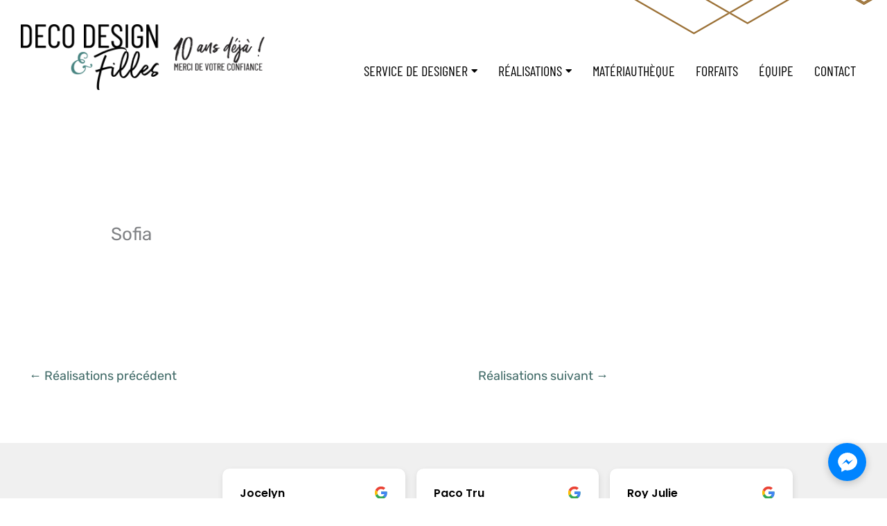

--- FILE ---
content_type: text/html; charset=UTF-8
request_url: https://decodesign.ca/realisations/decoration-interieure/sofia/
body_size: 25864
content:
<!DOCTYPE html>
<html lang="fr-CA">
<head>
<meta charset="UTF-8">
<meta name="viewport" content="width=device-width, initial-scale=1">
	<link rel="profile" href="https://gmpg.org/xfn/11"> 
	<meta name='robots' content='index, follow, max-image-preview:large, max-snippet:-1, max-video-preview:-1' />

<!-- Google Tag Manager for WordPress by gtm4wp.com -->
<script data-cfasync="false" data-pagespeed-no-defer>
	var gtm4wp_datalayer_name = "dataLayer";
	var dataLayer = dataLayer || [];
</script>
<!-- End Google Tag Manager for WordPress by gtm4wp.com -->
	<!-- This site is optimized with the Yoast SEO plugin v26.7 - https://yoast.com/wordpress/plugins/seo/ -->
	<title>Sofia | Déco Design &amp; Filles</title>
<link data-rocket-preload as="style" href="https://fonts.googleapis.com/css?family=Rubik%3A400%2C500%2C700%7CBarlow%20Condensed%3A400%2C&#038;display=swap" rel="preload">
<link href="https://fonts.googleapis.com/css?family=Rubik%3A400%2C500%2C700%7CBarlow%20Condensed%3A400%2C&#038;display=swap" media="print" onload="this.media=&#039;all&#039;" rel="stylesheet">
<noscript data-wpr-hosted-gf-parameters=""><link rel="stylesheet" href="https://fonts.googleapis.com/css?family=Rubik%3A400%2C500%2C700%7CBarlow%20Condensed%3A400%2C&#038;display=swap"></noscript>
	<link rel="canonical" href="https://decodesign.ca/realisations/decoration-interieure/sofia/" />
	<meta property="og:locale" content="fr_CA" />
	<meta property="og:type" content="article" />
	<meta property="og:title" content="Sofia | Déco Design &amp; Filles" />
	<meta property="og:url" content="https://decodesign.ca/realisations/decoration-interieure/sofia/" />
	<meta property="og:site_name" content="Déco Design &amp; Filles" />
	<meta property="article:publisher" content="https://www.facebook.com/decodesignetfilles" />
	<meta property="article:modified_time" content="2020-04-24T21:06:26+00:00" />
	<meta property="og:image" content="https://decodesign.ca/wp-content/uploads/2024/12/ddf-shareimage.jpg" />
	<meta property="og:image:width" content="1200" />
	<meta property="og:image:height" content="675" />
	<meta property="og:image:type" content="image/jpeg" />
	<meta name="twitter:card" content="summary_large_image" />
	<script type="application/ld+json" class="yoast-schema-graph">{"@context":"https://schema.org","@graph":[{"@type":"WebPage","@id":"https://decodesign.ca/realisations/decoration-interieure/sofia/","url":"https://decodesign.ca/realisations/decoration-interieure/sofia/","name":"Sofia | Déco Design &amp; Filles","isPartOf":{"@id":"https://decodesign.ca/#website"},"datePublished":"2020-04-24T20:56:47+00:00","dateModified":"2020-04-24T21:06:26+00:00","breadcrumb":{"@id":"https://decodesign.ca/realisations/decoration-interieure/sofia/#breadcrumb"},"inLanguage":"fr-CA","potentialAction":[{"@type":"ReadAction","target":["https://decodesign.ca/realisations/decoration-interieure/sofia/"]}]},{"@type":"BreadcrumbList","@id":"https://decodesign.ca/realisations/decoration-interieure/sofia/#breadcrumb","itemListElement":[{"@type":"ListItem","position":1,"name":"Accueil","item":"https://decodesign.ca/"},{"@type":"ListItem","position":2,"name":"Réalisations","item":"https://decodesign.ca/realisations/"},{"@type":"ListItem","position":3,"name":"Sofia"}]},{"@type":"WebSite","@id":"https://decodesign.ca/#website","url":"https://decodesign.ca/","name":"Déco Design &amp; Filles","description":"Votre centre de design","publisher":{"@id":"https://decodesign.ca/#organization"},"potentialAction":[{"@type":"SearchAction","target":{"@type":"EntryPoint","urlTemplate":"https://decodesign.ca/?s={search_term_string}"},"query-input":{"@type":"PropertyValueSpecification","valueRequired":true,"valueName":"search_term_string"}}],"inLanguage":"fr-CA"},{"@type":"Organization","@id":"https://decodesign.ca/#organization","name":"Entrepôt Déco Design","url":"https://decodesign.ca/","logo":{"@type":"ImageObject","inLanguage":"fr-CA","@id":"https://decodesign.ca/#/schema/logo/image/","url":"https://decodesign.ca/wp-content/uploads/2019/02/logo.png","contentUrl":"https://decodesign.ca/wp-content/uploads/2019/02/logo.png","width":219,"height":104,"caption":"Entrepôt Déco Design"},"image":{"@id":"https://decodesign.ca/#/schema/logo/image/"},"sameAs":["https://www.facebook.com/decodesignetfilles"]}]}</script>
	<!-- / Yoast SEO plugin. -->


<link rel='dns-prefetch' href='//unpkg.com' />
<link rel='dns-prefetch' href='//fonts.googleapis.com' />
<link href='https://fonts.gstatic.com' crossorigin rel='preconnect' />
<link rel="alternate" type="application/rss+xml" title="Déco Design &amp; Filles &raquo; Flux" href="https://decodesign.ca/feed/" />
<link rel="alternate" type="application/rss+xml" title="Déco Design &amp; Filles &raquo; Flux des commentaires" href="https://decodesign.ca/comments/feed/" />
<link rel="alternate" title="oEmbed (JSON)" type="application/json+oembed" href="https://decodesign.ca/wp-json/oembed/1.0/embed?url=https%3A%2F%2Fdecodesign.ca%2Frealisations%2Fdecoration-interieure%2Fsofia%2F" />
<link rel="alternate" title="oEmbed (XML)" type="text/xml+oembed" href="https://decodesign.ca/wp-json/oembed/1.0/embed?url=https%3A%2F%2Fdecodesign.ca%2Frealisations%2Fdecoration-interieure%2Fsofia%2F&#038;format=xml" />
<style id='wp-img-auto-sizes-contain-inline-css'>
img:is([sizes=auto i],[sizes^="auto," i]){contain-intrinsic-size:3000px 1500px}
/*# sourceURL=wp-img-auto-sizes-contain-inline-css */
</style>
<link rel='stylesheet' id='astra-theme-css-css' href='https://decodesign.ca/wp-content/themes/astra/assets/css/minified/style.min.css?ver=4.12.0' media='all' />
<style id='astra-theme-css-inline-css'>
.ast-no-sidebar .entry-content .alignfull {margin-left: calc( -50vw + 50%);margin-right: calc( -50vw + 50%);max-width: 100vw;width: 100vw;}.ast-no-sidebar .entry-content .alignwide {margin-left: calc(-41vw + 50%);margin-right: calc(-41vw + 50%);max-width: unset;width: unset;}.ast-no-sidebar .entry-content .alignfull .alignfull,.ast-no-sidebar .entry-content .alignfull .alignwide,.ast-no-sidebar .entry-content .alignwide .alignfull,.ast-no-sidebar .entry-content .alignwide .alignwide,.ast-no-sidebar .entry-content .wp-block-column .alignfull,.ast-no-sidebar .entry-content .wp-block-column .alignwide{width: 100%;margin-left: auto;margin-right: auto;}.wp-block-gallery,.blocks-gallery-grid {margin: 0;}.wp-block-separator {max-width: 100px;}.wp-block-separator.is-style-wide,.wp-block-separator.is-style-dots {max-width: none;}.entry-content .has-2-columns .wp-block-column:first-child {padding-right: 10px;}.entry-content .has-2-columns .wp-block-column:last-child {padding-left: 10px;}@media (max-width: 782px) {.entry-content .wp-block-columns .wp-block-column {flex-basis: 100%;}.entry-content .has-2-columns .wp-block-column:first-child {padding-right: 0;}.entry-content .has-2-columns .wp-block-column:last-child {padding-left: 0;}}body .entry-content .wp-block-latest-posts {margin-left: 0;}body .entry-content .wp-block-latest-posts li {list-style: none;}.ast-no-sidebar .ast-container .entry-content .wp-block-latest-posts {margin-left: 0;}.ast-header-break-point .entry-content .alignwide {margin-left: auto;margin-right: auto;}.entry-content .blocks-gallery-item img {margin-bottom: auto;}.wp-block-pullquote {border-top: 4px solid #555d66;border-bottom: 4px solid #555d66;color: #40464d;}:root{--ast-post-nav-space:0;--ast-container-default-xlg-padding:6.67em;--ast-container-default-lg-padding:5.67em;--ast-container-default-slg-padding:4.34em;--ast-container-default-md-padding:3.34em;--ast-container-default-sm-padding:6.67em;--ast-container-default-xs-padding:2.4em;--ast-container-default-xxs-padding:1.4em;--ast-code-block-background:#EEEEEE;--ast-comment-inputs-background:#FAFAFA;--ast-normal-container-width:1200px;--ast-narrow-container-width:750px;--ast-blog-title-font-weight:normal;--ast-blog-meta-weight:inherit;--ast-global-color-primary:var(--ast-global-color-5);--ast-global-color-secondary:var(--ast-global-color-4);--ast-global-color-alternate-background:var(--ast-global-color-7);--ast-global-color-subtle-background:var(--ast-global-color-6);--ast-bg-style-guide:var( --ast-global-color-secondary,--ast-global-color-5 );--ast-shadow-style-guide:0px 0px 4px 0 #00000057;--ast-global-dark-bg-style:#fff;--ast-global-dark-lfs:#fbfbfb;--ast-widget-bg-color:#fafafa;--ast-wc-container-head-bg-color:#fbfbfb;--ast-title-layout-bg:#eeeeee;--ast-search-border-color:#e7e7e7;--ast-lifter-hover-bg:#e6e6e6;--ast-gallery-block-color:#000;--srfm-color-input-label:var(--ast-global-color-2);}html{font-size:112.5%;}a,.page-title{color:#406a67;}a:hover,a:focus{color:var(--ast-global-color-1);}body,button,input,select,textarea,.ast-button,.ast-custom-button{font-family:'Rubik',sans-serif;font-weight:400;font-size:18px;font-size:1rem;line-height:var(--ast-body-line-height,1.65em);}blockquote{color:#000000;}h1,h2,h3,h4,h5,h6,.entry-content :where(h1,h2,h3,h4,h5,h6),.site-title,.site-title a{font-family:'Barlow Condensed',sans-serif;font-weight:400;}.ast-site-identity .site-title a{color:var(--ast-global-color-2);}.site-title{font-size:35px;font-size:1.9444444444444rem;display:block;}.site-header .site-description{font-size:15px;font-size:0.83333333333333rem;display:none;}.entry-title{font-size:26px;font-size:1.4444444444444rem;}.archive .ast-article-post .ast-article-inner,.blog .ast-article-post .ast-article-inner,.archive .ast-article-post .ast-article-inner:hover,.blog .ast-article-post .ast-article-inner:hover{overflow:hidden;}h1,.entry-content :where(h1){font-size:40px;font-size:2.2222222222222rem;font-family:'Barlow Condensed',sans-serif;line-height:1.4em;}h2,.entry-content :where(h2){font-size:32px;font-size:1.7777777777778rem;font-family:'Barlow Condensed',sans-serif;line-height:1.3em;}h3,.entry-content :where(h3){font-size:26px;font-size:1.4444444444444rem;font-family:'Barlow Condensed',sans-serif;line-height:1.3em;}h4,.entry-content :where(h4){font-size:24px;font-size:1.3333333333333rem;line-height:1.2em;font-family:'Barlow Condensed',sans-serif;}h5,.entry-content :where(h5){font-size:20px;font-size:1.1111111111111rem;line-height:1.2em;font-family:'Barlow Condensed',sans-serif;}h6,.entry-content :where(h6){font-size:16px;font-size:0.88888888888889rem;line-height:1.25em;font-family:'Barlow Condensed',sans-serif;}::selection{background-color:#9c7238;color:#ffffff;}body,h1,h2,h3,h4,h5,h6,.entry-title a,.entry-content :where(h1,h2,h3,h4,h5,h6){color:#000000;}.tagcloud a:hover,.tagcloud a:focus,.tagcloud a.current-item{color:#ffffff;border-color:#406a67;background-color:#406a67;}input:focus,input[type="text"]:focus,input[type="email"]:focus,input[type="url"]:focus,input[type="password"]:focus,input[type="reset"]:focus,input[type="search"]:focus,textarea:focus{border-color:#406a67;}input[type="radio"]:checked,input[type=reset],input[type="checkbox"]:checked,input[type="checkbox"]:hover:checked,input[type="checkbox"]:focus:checked,input[type=range]::-webkit-slider-thumb{border-color:#406a67;background-color:#406a67;box-shadow:none;}.site-footer a:hover + .post-count,.site-footer a:focus + .post-count{background:#406a67;border-color:#406a67;}.single .nav-links .nav-previous,.single .nav-links .nav-next{color:#406a67;}.entry-meta,.entry-meta *{line-height:1.45;color:#406a67;}.entry-meta a:not(.ast-button):hover,.entry-meta a:not(.ast-button):hover *,.entry-meta a:not(.ast-button):focus,.entry-meta a:not(.ast-button):focus *,.page-links > .page-link,.page-links .page-link:hover,.post-navigation a:hover{color:var(--ast-global-color-1);}#cat option,.secondary .calendar_wrap thead a,.secondary .calendar_wrap thead a:visited{color:#406a67;}.secondary .calendar_wrap #today,.ast-progress-val span{background:#406a67;}.secondary a:hover + .post-count,.secondary a:focus + .post-count{background:#406a67;border-color:#406a67;}.calendar_wrap #today > a{color:#ffffff;}.page-links .page-link,.single .post-navigation a{color:#406a67;}.ast-search-menu-icon .search-form button.search-submit{padding:0 4px;}.ast-search-menu-icon form.search-form{padding-right:0;}.ast-header-search .ast-search-menu-icon.ast-dropdown-active .search-form,.ast-header-search .ast-search-menu-icon.ast-dropdown-active .search-field:focus{transition:all 0.2s;}.search-form input.search-field:focus{outline:none;}.widget-title,.widget .wp-block-heading{font-size:25px;font-size:1.3888888888889rem;color:#000000;}#secondary,#secondary button,#secondary input,#secondary select,#secondary textarea{font-size:18px;font-size:1rem;}.ast-search-menu-icon.slide-search a:focus-visible:focus-visible,.astra-search-icon:focus-visible,#close:focus-visible,a:focus-visible,.ast-menu-toggle:focus-visible,.site .skip-link:focus-visible,.wp-block-loginout input:focus-visible,.wp-block-search.wp-block-search__button-inside .wp-block-search__inside-wrapper,.ast-header-navigation-arrow:focus-visible,.ast-orders-table__row .ast-orders-table__cell:focus-visible,a#ast-apply-coupon:focus-visible,#ast-apply-coupon:focus-visible,#close:focus-visible,.button.search-submit:focus-visible,#search_submit:focus,.normal-search:focus-visible,.ast-header-account-wrap:focus-visible,.astra-cart-drawer-close:focus,.ast-single-variation:focus,.ast-button:focus,.ast-builder-button-wrap:has(.ast-custom-button-link:focus),.ast-builder-button-wrap .ast-custom-button-link:focus{outline-style:dotted;outline-color:inherit;outline-width:thin;}input:focus,input[type="text"]:focus,input[type="email"]:focus,input[type="url"]:focus,input[type="password"]:focus,input[type="reset"]:focus,input[type="search"]:focus,input[type="number"]:focus,textarea:focus,.wp-block-search__input:focus,[data-section="section-header-mobile-trigger"] .ast-button-wrap .ast-mobile-menu-trigger-minimal:focus,.ast-mobile-popup-drawer.active .menu-toggle-close:focus,#ast-scroll-top:focus,#coupon_code:focus,#ast-coupon-code:focus{border-style:dotted;border-color:inherit;border-width:thin;}input{outline:none;}.main-header-menu .menu-link,.ast-header-custom-item a{color:#000000;}.main-header-menu .menu-item:hover > .menu-link,.main-header-menu .menu-item:hover > .ast-menu-toggle,.main-header-menu .ast-masthead-custom-menu-items a:hover,.main-header-menu .menu-item.focus > .menu-link,.main-header-menu .menu-item.focus > .ast-menu-toggle,.main-header-menu .current-menu-item > .menu-link,.main-header-menu .current-menu-ancestor > .menu-link,.main-header-menu .current-menu-item > .ast-menu-toggle,.main-header-menu .current-menu-ancestor > .ast-menu-toggle{color:#406a67;}.header-main-layout-3 .ast-main-header-bar-alignment{margin-right:auto;}.header-main-layout-2 .site-header-section-left .ast-site-identity{text-align:left;}.ast-logo-title-inline .site-logo-img{padding-right:1em;}.site-logo-img img{ transition:all 0.2s linear;}body .ast-oembed-container *{position:absolute;top:0;width:100%;height:100%;left:0;}body .wp-block-embed-pocket-casts .ast-oembed-container *{position:unset;}.ast-header-break-point .ast-mobile-menu-buttons-minimal.menu-toggle{background:transparent;color:#9c7238;}.ast-header-break-point .ast-mobile-menu-buttons-outline.menu-toggle{background:transparent;border:1px solid #9c7238;color:#9c7238;}.ast-header-break-point .ast-mobile-menu-buttons-fill.menu-toggle{background:#9c7238;}.ast-single-post-featured-section + article {margin-top: 2em;}.site-content .ast-single-post-featured-section img {width: 100%;overflow: hidden;object-fit: cover;}.site > .ast-single-related-posts-container {margin-top: 0;}@media (min-width: 769px) {.ast-desktop .ast-container--narrow {max-width: var(--ast-narrow-container-width);margin: 0 auto;}}#secondary {margin: 4em 0 2.5em;word-break: break-word;line-height: 2;}#secondary li {margin-bottom: 0.25em;}#secondary li:last-child {margin-bottom: 0;}@media (max-width: 768px) {.js_active .ast-plain-container.ast-single-post #secondary {margin-top: 1.5em;}}.ast-separate-container.ast-two-container #secondary .widget {background-color: #fff;padding: 2em;margin-bottom: 2em;}@media (min-width: 993px) {.ast-left-sidebar #secondary {padding-right: 60px;}.ast-right-sidebar #secondary {padding-left: 60px;}}@media (max-width: 993px) {.ast-right-sidebar #secondary {padding-left: 30px;}.ast-left-sidebar #secondary {padding-right: 30px;}}.footer-adv .footer-adv-overlay{border-top-style:solid;border-top-color:#7a7a7a;}@media( max-width: 420px ) {.single .nav-links .nav-previous,.single .nav-links .nav-next {width: 100%;text-align: center;}}.wp-block-buttons.aligncenter{justify-content:center;}@media (max-width:782px){.entry-content .wp-block-columns .wp-block-column{margin-left:0px;}}.wp-block-image.aligncenter{margin-left:auto;margin-right:auto;}.wp-block-table.aligncenter{margin-left:auto;margin-right:auto;}.wp-block-buttons .wp-block-button.is-style-outline .wp-block-button__link.wp-element-button,.ast-outline-button,.wp-block-uagb-buttons-child .uagb-buttons-repeater.ast-outline-button{border-top-width:2px;border-right-width:2px;border-bottom-width:2px;border-left-width:2px;font-family:inherit;font-weight:inherit;line-height:1em;}.wp-block-button .wp-block-button__link.wp-element-button.is-style-outline:not(.has-background),.wp-block-button.is-style-outline>.wp-block-button__link.wp-element-button:not(.has-background),.ast-outline-button{background-color:transparent;}.entry-content[data-ast-blocks-layout] > figure{margin-bottom:1em;}.elementor-widget-container .elementor-loop-container .e-loop-item[data-elementor-type="loop-item"]{width:100%;}@media (max-width:768px){.ast-left-sidebar #content > .ast-container{display:flex;flex-direction:column-reverse;width:100%;}.ast-separate-container .ast-article-post,.ast-separate-container .ast-article-single{padding:1.5em 2.14em;}.ast-author-box img.avatar{margin:20px 0 0 0;}}@media (max-width:768px){#secondary.secondary{padding-top:0;}.ast-separate-container.ast-right-sidebar #secondary{padding-left:1em;padding-right:1em;}.ast-separate-container.ast-two-container #secondary{padding-left:0;padding-right:0;}.ast-page-builder-template .entry-header #secondary,.ast-page-builder-template #secondary{margin-top:1.5em;}}@media (max-width:768px){.ast-right-sidebar #primary{padding-right:0;}.ast-page-builder-template.ast-left-sidebar #secondary,.ast-page-builder-template.ast-right-sidebar #secondary{padding-right:20px;padding-left:20px;}.ast-right-sidebar #secondary,.ast-left-sidebar #primary{padding-left:0;}.ast-left-sidebar #secondary{padding-right:0;}}@media (min-width:769px){.ast-separate-container.ast-right-sidebar #primary,.ast-separate-container.ast-left-sidebar #primary{border:0;}.search-no-results.ast-separate-container #primary{margin-bottom:4em;}}@media (min-width:769px){.ast-right-sidebar #primary{border-right:1px solid var(--ast-border-color);}.ast-left-sidebar #primary{border-left:1px solid var(--ast-border-color);}.ast-right-sidebar #secondary{border-left:1px solid var(--ast-border-color);margin-left:-1px;}.ast-left-sidebar #secondary{border-right:1px solid var(--ast-border-color);margin-right:-1px;}.ast-separate-container.ast-two-container.ast-right-sidebar #secondary{padding-left:30px;padding-right:0;}.ast-separate-container.ast-two-container.ast-left-sidebar #secondary{padding-right:30px;padding-left:0;}.ast-separate-container.ast-right-sidebar #secondary,.ast-separate-container.ast-left-sidebar #secondary{border:0;margin-left:auto;margin-right:auto;}.ast-separate-container.ast-two-container #secondary .widget:last-child{margin-bottom:0;}}.menu-toggle,button,.ast-button,.ast-custom-button,.button,input#submit,input[type="button"],input[type="submit"],input[type="reset"]{color:#ffffff;border-color:#9c7238;background-color:#9c7238;padding-top:10px;padding-right:40px;padding-bottom:10px;padding-left:40px;font-family:inherit;font-weight:inherit;}button:focus,.menu-toggle:hover,button:hover,.ast-button:hover,.ast-custom-button:hover .button:hover,.ast-custom-button:hover,input[type=reset]:hover,input[type=reset]:focus,input#submit:hover,input#submit:focus,input[type="button"]:hover,input[type="button"]:focus,input[type="submit"]:hover,input[type="submit"]:focus{color:#ffffff;background-color:var(--ast-global-color-1);border-color:var(--ast-global-color-1);}@media (max-width:768px){.ast-mobile-header-stack .main-header-bar .ast-search-menu-icon{display:inline-block;}.ast-header-break-point.ast-header-custom-item-outside .ast-mobile-header-stack .main-header-bar .ast-search-icon{margin:0;}.ast-comment-avatar-wrap img{max-width:2.5em;}.ast-comment-meta{padding:0 1.8888em 1.3333em;}.ast-separate-container .ast-comment-list li.depth-1{padding:1.5em 2.14em;}.ast-separate-container .comment-respond{padding:2em 2.14em;}}@media (min-width:544px){.ast-container{max-width:100%;}}@media (max-width:544px){.ast-separate-container .ast-article-post,.ast-separate-container .ast-article-single,.ast-separate-container .comments-title,.ast-separate-container .ast-archive-description{padding:1.5em 1em;}.ast-separate-container #content .ast-container{padding-left:0.54em;padding-right:0.54em;}.ast-separate-container .ast-comment-list .bypostauthor{padding:.5em;}.ast-search-menu-icon.ast-dropdown-active .search-field{width:170px;}.ast-separate-container #secondary{padding-top:0;}.ast-separate-container.ast-two-container #secondary .widget{margin-bottom:1.5em;padding-left:1em;padding-right:1em;}.site-branding img,.site-header .site-logo-img .custom-logo-link img{max-width:100%;}} #ast-mobile-header .ast-site-header-cart-li a{pointer-events:none;}body,.ast-separate-container{background-color:#ffffff;}.ast-no-sidebar.ast-separate-container .entry-content .alignfull {margin-left: -6.67em;margin-right: -6.67em;width: auto;}@media (max-width: 1200px) {.ast-no-sidebar.ast-separate-container .entry-content .alignfull {margin-left: -2.4em;margin-right: -2.4em;}}@media (max-width: 768px) {.ast-no-sidebar.ast-separate-container .entry-content .alignfull {margin-left: -2.14em;margin-right: -2.14em;}}@media (max-width: 544px) {.ast-no-sidebar.ast-separate-container .entry-content .alignfull {margin-left: -1em;margin-right: -1em;}}.ast-no-sidebar.ast-separate-container .entry-content .alignwide {margin-left: -20px;margin-right: -20px;}.ast-no-sidebar.ast-separate-container .entry-content .wp-block-column .alignfull,.ast-no-sidebar.ast-separate-container .entry-content .wp-block-column .alignwide {margin-left: auto;margin-right: auto;width: 100%;}@media (max-width:768px){.site-title{display:block;}.site-header .site-description{display:none;}h1,.entry-content :where(h1){font-size:30px;}h2,.entry-content :where(h2){font-size:25px;}h3,.entry-content :where(h3){font-size:20px;}}@media (max-width:544px){.site-title{display:block;}.site-header .site-description{display:none;}h1,.entry-content :where(h1){font-size:30px;}h2,.entry-content :where(h2){font-size:25px;}h3,.entry-content :where(h3){font-size:20px;}}@media (max-width:768px){html{font-size:102.6%;}}@media (max-width:544px){html{font-size:102.6%;}}@media (min-width:769px){.ast-container{max-width:1240px;}}@font-face {font-family: "Astra";src: url(https://decodesign.ca/wp-content/themes/astra/assets/fonts/astra.woff) format("woff"),url(https://decodesign.ca/wp-content/themes/astra/assets/fonts/astra.ttf) format("truetype"),url(https://decodesign.ca/wp-content/themes/astra/assets/fonts/astra.svg#astra) format("svg");font-weight: normal;font-style: normal;font-display: fallback;}@media (max-width:921px) {.main-header-bar .main-header-bar-navigation{display:none;}}.ast-desktop .main-header-menu.submenu-with-border .sub-menu,.ast-desktop .main-header-menu.submenu-with-border .astra-full-megamenu-wrapper{border-color:#9c7238;}.ast-desktop .main-header-menu.submenu-with-border .sub-menu{border-top-width:2px;border-style:solid;}.ast-desktop .main-header-menu.submenu-with-border .sub-menu .sub-menu{top:-2px;}.ast-desktop .main-header-menu.submenu-with-border .sub-menu .menu-link,.ast-desktop .main-header-menu.submenu-with-border .children .menu-link{border-bottom-width:0px;border-style:solid;border-color:#eaeaea;}@media (min-width:769px){.main-header-menu .sub-menu .menu-item.ast-left-align-sub-menu:hover > .sub-menu,.main-header-menu .sub-menu .menu-item.ast-left-align-sub-menu.focus > .sub-menu{margin-left:-0px;}}.ast-small-footer{border-top-style:solid;border-top-width:1px;border-top-color:#7a7a7a;}.ast-small-footer-wrap{text-align:center;}.site .comments-area{padding-bottom:3em;}.ast-header-break-point.ast-header-custom-item-inside .main-header-bar .main-header-bar-navigation .ast-search-icon {display: none;}.ast-header-break-point.ast-header-custom-item-inside .main-header-bar .ast-search-menu-icon .search-form {padding: 0;display: block;overflow: hidden;}.ast-header-break-point .ast-header-custom-item .widget:last-child {margin-bottom: 1em;}.ast-header-custom-item .widget {margin: 0.5em;display: inline-block;vertical-align: middle;}.ast-header-custom-item .widget p {margin-bottom: 0;}.ast-header-custom-item .widget li {width: auto;}.ast-header-custom-item-inside .button-custom-menu-item .menu-link {display: none;}.ast-header-custom-item-inside.ast-header-break-point .button-custom-menu-item .ast-custom-button-link {display: none;}.ast-header-custom-item-inside.ast-header-break-point .button-custom-menu-item .menu-link {display: block;}.ast-header-break-point.ast-header-custom-item-outside .main-header-bar .ast-search-icon {margin-right: 1em;}.ast-header-break-point.ast-header-custom-item-inside .main-header-bar .ast-search-menu-icon .search-field,.ast-header-break-point.ast-header-custom-item-inside .main-header-bar .ast-search-menu-icon.ast-inline-search .search-field {width: 100%;padding-right: 5.5em;}.ast-header-break-point.ast-header-custom-item-inside .main-header-bar .ast-search-menu-icon .search-submit {display: block;position: absolute;height: 100%;top: 0;right: 0;padding: 0 1em;border-radius: 0;}.ast-header-break-point .ast-header-custom-item .ast-masthead-custom-menu-items {padding-left: 20px;padding-right: 20px;margin-bottom: 1em;margin-top: 1em;}.ast-header-custom-item-inside.ast-header-break-point .button-custom-menu-item {padding-left: 0;padding-right: 0;margin-top: 0;margin-bottom: 0;}.astra-icon-down_arrow::after {content: "\e900";font-family: Astra;}.astra-icon-close::after {content: "\e5cd";font-family: Astra;}.astra-icon-drag_handle::after {content: "\e25d";font-family: Astra;}.astra-icon-format_align_justify::after {content: "\e235";font-family: Astra;}.astra-icon-menu::after {content: "\e5d2";font-family: Astra;}.astra-icon-reorder::after {content: "\e8fe";font-family: Astra;}.astra-icon-search::after {content: "\e8b6";font-family: Astra;}.astra-icon-zoom_in::after {content: "\e56b";font-family: Astra;}.astra-icon-check-circle::after {content: "\e901";font-family: Astra;}.astra-icon-shopping-cart::after {content: "\f07a";font-family: Astra;}.astra-icon-shopping-bag::after {content: "\f290";font-family: Astra;}.astra-icon-shopping-basket::after {content: "\f291";font-family: Astra;}.astra-icon-circle-o::after {content: "\e903";font-family: Astra;}.astra-icon-certificate::after {content: "\e902";font-family: Astra;}blockquote {padding: 1.2em;}:root .has-ast-global-color-0-color{color:var(--ast-global-color-0);}:root .has-ast-global-color-0-background-color{background-color:var(--ast-global-color-0);}:root .wp-block-button .has-ast-global-color-0-color{color:var(--ast-global-color-0);}:root .wp-block-button .has-ast-global-color-0-background-color{background-color:var(--ast-global-color-0);}:root .has-ast-global-color-1-color{color:var(--ast-global-color-1);}:root .has-ast-global-color-1-background-color{background-color:var(--ast-global-color-1);}:root .wp-block-button .has-ast-global-color-1-color{color:var(--ast-global-color-1);}:root .wp-block-button .has-ast-global-color-1-background-color{background-color:var(--ast-global-color-1);}:root .has-ast-global-color-2-color{color:var(--ast-global-color-2);}:root .has-ast-global-color-2-background-color{background-color:var(--ast-global-color-2);}:root .wp-block-button .has-ast-global-color-2-color{color:var(--ast-global-color-2);}:root .wp-block-button .has-ast-global-color-2-background-color{background-color:var(--ast-global-color-2);}:root .has-ast-global-color-3-color{color:var(--ast-global-color-3);}:root .has-ast-global-color-3-background-color{background-color:var(--ast-global-color-3);}:root .wp-block-button .has-ast-global-color-3-color{color:var(--ast-global-color-3);}:root .wp-block-button .has-ast-global-color-3-background-color{background-color:var(--ast-global-color-3);}:root .has-ast-global-color-4-color{color:var(--ast-global-color-4);}:root .has-ast-global-color-4-background-color{background-color:var(--ast-global-color-4);}:root .wp-block-button .has-ast-global-color-4-color{color:var(--ast-global-color-4);}:root .wp-block-button .has-ast-global-color-4-background-color{background-color:var(--ast-global-color-4);}:root .has-ast-global-color-5-color{color:var(--ast-global-color-5);}:root .has-ast-global-color-5-background-color{background-color:var(--ast-global-color-5);}:root .wp-block-button .has-ast-global-color-5-color{color:var(--ast-global-color-5);}:root .wp-block-button .has-ast-global-color-5-background-color{background-color:var(--ast-global-color-5);}:root .has-ast-global-color-6-color{color:var(--ast-global-color-6);}:root .has-ast-global-color-6-background-color{background-color:var(--ast-global-color-6);}:root .wp-block-button .has-ast-global-color-6-color{color:var(--ast-global-color-6);}:root .wp-block-button .has-ast-global-color-6-background-color{background-color:var(--ast-global-color-6);}:root .has-ast-global-color-7-color{color:var(--ast-global-color-7);}:root .has-ast-global-color-7-background-color{background-color:var(--ast-global-color-7);}:root .wp-block-button .has-ast-global-color-7-color{color:var(--ast-global-color-7);}:root .wp-block-button .has-ast-global-color-7-background-color{background-color:var(--ast-global-color-7);}:root .has-ast-global-color-8-color{color:var(--ast-global-color-8);}:root .has-ast-global-color-8-background-color{background-color:var(--ast-global-color-8);}:root .wp-block-button .has-ast-global-color-8-color{color:var(--ast-global-color-8);}:root .wp-block-button .has-ast-global-color-8-background-color{background-color:var(--ast-global-color-8);}:root{--ast-global-color-0:#0170B9;--ast-global-color-1:#3a3a3a;--ast-global-color-2:#3a3a3a;--ast-global-color-3:#4B4F58;--ast-global-color-4:#F5F5F5;--ast-global-color-5:#FFFFFF;--ast-global-color-6:#E5E5E5;--ast-global-color-7:#424242;--ast-global-color-8:#000000;}:root {--ast-border-color : #dddddd;}.ast-single-entry-banner {-js-display: flex;display: flex;flex-direction: column;justify-content: center;text-align: center;position: relative;background: var(--ast-title-layout-bg);}.ast-single-entry-banner[data-banner-layout="layout-1"] {max-width: 1200px;background: inherit;padding: 20px 0;}.ast-single-entry-banner[data-banner-width-type="custom"] {margin: 0 auto;width: 100%;}.ast-single-entry-banner + .site-content .entry-header {margin-bottom: 0;}.site .ast-author-avatar {--ast-author-avatar-size: ;}a.ast-underline-text {text-decoration: underline;}.ast-container > .ast-terms-link {position: relative;display: block;}a.ast-button.ast-badge-tax {padding: 4px 8px;border-radius: 3px;font-size: inherit;}header.entry-header{text-align:left;}header.entry-header > *:not(:last-child){margin-bottom:10px;}@media (max-width:768px){header.entry-header{text-align:left;}}@media (max-width:544px){header.entry-header{text-align:left;}}.ast-archive-entry-banner {-js-display: flex;display: flex;flex-direction: column;justify-content: center;text-align: center;position: relative;background: var(--ast-title-layout-bg);}.ast-archive-entry-banner[data-banner-width-type="custom"] {margin: 0 auto;width: 100%;}.ast-archive-entry-banner[data-banner-layout="layout-1"] {background: inherit;padding: 20px 0;text-align: left;}body.archive .ast-archive-description{max-width:1200px;width:100%;text-align:left;padding-top:3em;padding-right:3em;padding-bottom:3em;padding-left:3em;}body.archive .ast-archive-description .ast-archive-title,body.archive .ast-archive-description .ast-archive-title *{font-size:40px;font-size:2.2222222222222rem;text-transform:capitalize;}body.archive .ast-archive-description > *:not(:last-child){margin-bottom:10px;}@media (max-width:768px){body.archive .ast-archive-description{text-align:left;}}@media (max-width:544px){body.archive .ast-archive-description{text-align:left;}}.ast-breadcrumbs .trail-browse,.ast-breadcrumbs .trail-items,.ast-breadcrumbs .trail-items li{display:inline-block;margin:0;padding:0;border:none;background:inherit;text-indent:0;text-decoration:none;}.ast-breadcrumbs .trail-browse{font-size:inherit;font-style:inherit;font-weight:inherit;color:inherit;}.ast-breadcrumbs .trail-items{list-style:none;}.trail-items li::after{padding:0 0.3em;content:"\00bb";}.trail-items li:last-of-type::after{display:none;}h1,h2,h3,h4,h5,h6,.entry-content :where(h1,h2,h3,h4,h5,h6){color:var(--ast-global-color-2);}.elementor-posts-container [CLASS*="ast-width-"]{width:100%;}.elementor-template-full-width .ast-container{display:block;}.elementor-screen-only,.screen-reader-text,.screen-reader-text span,.ui-helper-hidden-accessible{top:0 !important;}@media (max-width:544px){.elementor-element .elementor-wc-products .woocommerce[class*="columns-"] ul.products li.product{width:auto;margin:0;}.elementor-element .woocommerce .woocommerce-result-count{float:none;}}.ast-header-break-point .main-header-bar{border-bottom-width:1px;}@media (min-width:769px){.main-header-bar{border-bottom-width:1px;}}@media (min-width:769px){#primary{width:70%;}#secondary{width:30%;}}.main-header-menu .menu-item, #astra-footer-menu .menu-item, .main-header-bar .ast-masthead-custom-menu-items{-js-display:flex;display:flex;-webkit-box-pack:center;-webkit-justify-content:center;-moz-box-pack:center;-ms-flex-pack:center;justify-content:center;-webkit-box-orient:vertical;-webkit-box-direction:normal;-webkit-flex-direction:column;-moz-box-orient:vertical;-moz-box-direction:normal;-ms-flex-direction:column;flex-direction:column;}.main-header-menu > .menu-item > .menu-link, #astra-footer-menu > .menu-item > .menu-link{height:100%;-webkit-box-align:center;-webkit-align-items:center;-moz-box-align:center;-ms-flex-align:center;align-items:center;-js-display:flex;display:flex;}.ast-primary-menu-disabled .main-header-bar .ast-masthead-custom-menu-items{flex:unset;}.header-main-layout-1 .ast-flex.main-header-container, .header-main-layout-3 .ast-flex.main-header-container{-webkit-align-content:center;-ms-flex-line-pack:center;align-content:center;-webkit-box-align:center;-webkit-align-items:center;-moz-box-align:center;-ms-flex-align:center;align-items:center;}.main-header-menu .sub-menu .menu-item.menu-item-has-children > .menu-link:after{position:absolute;right:1em;top:50%;transform:translate(0,-50%) rotate(270deg);}.ast-header-break-point .main-header-bar .main-header-bar-navigation .page_item_has_children > .ast-menu-toggle::before, .ast-header-break-point .main-header-bar .main-header-bar-navigation .menu-item-has-children > .ast-menu-toggle::before, .ast-mobile-popup-drawer .main-header-bar-navigation .menu-item-has-children>.ast-menu-toggle::before, .ast-header-break-point .ast-mobile-header-wrap .main-header-bar-navigation .menu-item-has-children > .ast-menu-toggle::before{font-weight:bold;content:"\e900";font-family:Astra;text-decoration:inherit;display:inline-block;}.ast-header-break-point .main-navigation ul.sub-menu .menu-item .menu-link:before{content:"\e900";font-family:Astra;font-size:.65em;text-decoration:inherit;display:inline-block;transform:translate(0, -2px) rotateZ(270deg);margin-right:5px;}.widget_search .search-form:after{font-family:Astra;font-size:1.2em;font-weight:normal;content:"\e8b6";position:absolute;top:50%;right:15px;transform:translate(0, -50%);}.astra-search-icon::before{content:"\e8b6";font-family:Astra;font-style:normal;font-weight:normal;text-decoration:inherit;text-align:center;-webkit-font-smoothing:antialiased;-moz-osx-font-smoothing:grayscale;z-index:3;}.main-header-bar .main-header-bar-navigation .page_item_has_children > a:after, .main-header-bar .main-header-bar-navigation .menu-item-has-children > a:after, .menu-item-has-children .ast-header-navigation-arrow:after{content:"\e900";display:inline-block;font-family:Astra;font-size:.6rem;font-weight:bold;text-rendering:auto;-webkit-font-smoothing:antialiased;-moz-osx-font-smoothing:grayscale;margin-left:10px;line-height:normal;}.menu-item-has-children .sub-menu .ast-header-navigation-arrow:after{margin-left:0;}.ast-mobile-popup-drawer .main-header-bar-navigation .ast-submenu-expanded>.ast-menu-toggle::before{transform:rotateX(180deg);}.ast-header-break-point .main-header-bar-navigation .menu-item-has-children > .menu-link:after{display:none;}@media (min-width:769px){.ast-builder-menu .main-navigation > ul > li:last-child a{margin-right:0;}}.ast-separate-container .ast-article-inner{background-color:transparent;background-image:none;}.ast-separate-container .ast-article-post{background-color:var(--ast-global-color-5);}@media (max-width:768px){.ast-separate-container .ast-article-post{background-color:var(--ast-global-color-5);}}@media (max-width:544px){.ast-separate-container .ast-article-post{background-color:var(--ast-global-color-5);}}.ast-separate-container .ast-article-single:not(.ast-related-post), .ast-separate-container .error-404, .ast-separate-container .no-results, .single.ast-separate-container  .ast-author-meta, .ast-separate-container .related-posts-title-wrapper, .ast-separate-container .comments-count-wrapper, .ast-box-layout.ast-plain-container .site-content, .ast-padded-layout.ast-plain-container .site-content, .ast-separate-container .ast-archive-description, .ast-separate-container .comments-area .comment-respond, .ast-separate-container .comments-area .ast-comment-list li, .ast-separate-container .comments-area .comments-title{background-color:var(--ast-global-color-5);}@media (max-width:768px){.ast-separate-container .ast-article-single:not(.ast-related-post), .ast-separate-container .error-404, .ast-separate-container .no-results, .single.ast-separate-container  .ast-author-meta, .ast-separate-container .related-posts-title-wrapper, .ast-separate-container .comments-count-wrapper, .ast-box-layout.ast-plain-container .site-content, .ast-padded-layout.ast-plain-container .site-content, .ast-separate-container .ast-archive-description{background-color:var(--ast-global-color-5);}}@media (max-width:544px){.ast-separate-container .ast-article-single:not(.ast-related-post), .ast-separate-container .error-404, .ast-separate-container .no-results, .single.ast-separate-container  .ast-author-meta, .ast-separate-container .related-posts-title-wrapper, .ast-separate-container .comments-count-wrapper, .ast-box-layout.ast-plain-container .site-content, .ast-padded-layout.ast-plain-container .site-content, .ast-separate-container .ast-archive-description{background-color:var(--ast-global-color-5);}}.ast-separate-container.ast-two-container #secondary .widget{background-color:var(--ast-global-color-5);}@media (max-width:768px){.ast-separate-container.ast-two-container #secondary .widget{background-color:var(--ast-global-color-5);}}@media (max-width:544px){.ast-separate-container.ast-two-container #secondary .widget{background-color:var(--ast-global-color-5);}}:root{--e-global-color-astglobalcolor0:#0170B9;--e-global-color-astglobalcolor1:#3a3a3a;--e-global-color-astglobalcolor2:#3a3a3a;--e-global-color-astglobalcolor3:#4B4F58;--e-global-color-astglobalcolor4:#F5F5F5;--e-global-color-astglobalcolor5:#FFFFFF;--e-global-color-astglobalcolor6:#E5E5E5;--e-global-color-astglobalcolor7:#424242;--e-global-color-astglobalcolor8:#000000;}
/*# sourceURL=astra-theme-css-inline-css */
</style>

<style id='wp-emoji-styles-inline-css'>

	img.wp-smiley, img.emoji {
		display: inline !important;
		border: none !important;
		box-shadow: none !important;
		height: 1em !important;
		width: 1em !important;
		margin: 0 0.07em !important;
		vertical-align: -0.1em !important;
		background: none !important;
		padding: 0 !important;
	}
/*# sourceURL=wp-emoji-styles-inline-css */
</style>
<link rel='stylesheet' id='wp-block-library-css' href='https://decodesign.ca/wp-includes/css/dist/block-library/style.min.css?ver=6.9' media='all' />
<style id='global-styles-inline-css'>
:root{--wp--preset--aspect-ratio--square: 1;--wp--preset--aspect-ratio--4-3: 4/3;--wp--preset--aspect-ratio--3-4: 3/4;--wp--preset--aspect-ratio--3-2: 3/2;--wp--preset--aspect-ratio--2-3: 2/3;--wp--preset--aspect-ratio--16-9: 16/9;--wp--preset--aspect-ratio--9-16: 9/16;--wp--preset--color--black: #000000;--wp--preset--color--cyan-bluish-gray: #abb8c3;--wp--preset--color--white: #ffffff;--wp--preset--color--pale-pink: #f78da7;--wp--preset--color--vivid-red: #cf2e2e;--wp--preset--color--luminous-vivid-orange: #ff6900;--wp--preset--color--luminous-vivid-amber: #fcb900;--wp--preset--color--light-green-cyan: #7bdcb5;--wp--preset--color--vivid-green-cyan: #00d084;--wp--preset--color--pale-cyan-blue: #8ed1fc;--wp--preset--color--vivid-cyan-blue: #0693e3;--wp--preset--color--vivid-purple: #9b51e0;--wp--preset--color--ast-global-color-0: var(--ast-global-color-0);--wp--preset--color--ast-global-color-1: var(--ast-global-color-1);--wp--preset--color--ast-global-color-2: var(--ast-global-color-2);--wp--preset--color--ast-global-color-3: var(--ast-global-color-3);--wp--preset--color--ast-global-color-4: var(--ast-global-color-4);--wp--preset--color--ast-global-color-5: var(--ast-global-color-5);--wp--preset--color--ast-global-color-6: var(--ast-global-color-6);--wp--preset--color--ast-global-color-7: var(--ast-global-color-7);--wp--preset--color--ast-global-color-8: var(--ast-global-color-8);--wp--preset--gradient--vivid-cyan-blue-to-vivid-purple: linear-gradient(135deg,rgb(6,147,227) 0%,rgb(155,81,224) 100%);--wp--preset--gradient--light-green-cyan-to-vivid-green-cyan: linear-gradient(135deg,rgb(122,220,180) 0%,rgb(0,208,130) 100%);--wp--preset--gradient--luminous-vivid-amber-to-luminous-vivid-orange: linear-gradient(135deg,rgb(252,185,0) 0%,rgb(255,105,0) 100%);--wp--preset--gradient--luminous-vivid-orange-to-vivid-red: linear-gradient(135deg,rgb(255,105,0) 0%,rgb(207,46,46) 100%);--wp--preset--gradient--very-light-gray-to-cyan-bluish-gray: linear-gradient(135deg,rgb(238,238,238) 0%,rgb(169,184,195) 100%);--wp--preset--gradient--cool-to-warm-spectrum: linear-gradient(135deg,rgb(74,234,220) 0%,rgb(151,120,209) 20%,rgb(207,42,186) 40%,rgb(238,44,130) 60%,rgb(251,105,98) 80%,rgb(254,248,76) 100%);--wp--preset--gradient--blush-light-purple: linear-gradient(135deg,rgb(255,206,236) 0%,rgb(152,150,240) 100%);--wp--preset--gradient--blush-bordeaux: linear-gradient(135deg,rgb(254,205,165) 0%,rgb(254,45,45) 50%,rgb(107,0,62) 100%);--wp--preset--gradient--luminous-dusk: linear-gradient(135deg,rgb(255,203,112) 0%,rgb(199,81,192) 50%,rgb(65,88,208) 100%);--wp--preset--gradient--pale-ocean: linear-gradient(135deg,rgb(255,245,203) 0%,rgb(182,227,212) 50%,rgb(51,167,181) 100%);--wp--preset--gradient--electric-grass: linear-gradient(135deg,rgb(202,248,128) 0%,rgb(113,206,126) 100%);--wp--preset--gradient--midnight: linear-gradient(135deg,rgb(2,3,129) 0%,rgb(40,116,252) 100%);--wp--preset--font-size--small: 13px;--wp--preset--font-size--medium: 20px;--wp--preset--font-size--large: 36px;--wp--preset--font-size--x-large: 42px;--wp--preset--spacing--20: 0.44rem;--wp--preset--spacing--30: 0.67rem;--wp--preset--spacing--40: 1rem;--wp--preset--spacing--50: 1.5rem;--wp--preset--spacing--60: 2.25rem;--wp--preset--spacing--70: 3.38rem;--wp--preset--spacing--80: 5.06rem;--wp--preset--shadow--natural: 6px 6px 9px rgba(0, 0, 0, 0.2);--wp--preset--shadow--deep: 12px 12px 50px rgba(0, 0, 0, 0.4);--wp--preset--shadow--sharp: 6px 6px 0px rgba(0, 0, 0, 0.2);--wp--preset--shadow--outlined: 6px 6px 0px -3px rgb(255, 255, 255), 6px 6px rgb(0, 0, 0);--wp--preset--shadow--crisp: 6px 6px 0px rgb(0, 0, 0);}:root { --wp--style--global--content-size: var(--wp--custom--ast-content-width-size);--wp--style--global--wide-size: var(--wp--custom--ast-wide-width-size); }:where(body) { margin: 0; }.wp-site-blocks > .alignleft { float: left; margin-right: 2em; }.wp-site-blocks > .alignright { float: right; margin-left: 2em; }.wp-site-blocks > .aligncenter { justify-content: center; margin-left: auto; margin-right: auto; }:where(.wp-site-blocks) > * { margin-block-start: 24px; margin-block-end: 0; }:where(.wp-site-blocks) > :first-child { margin-block-start: 0; }:where(.wp-site-blocks) > :last-child { margin-block-end: 0; }:root { --wp--style--block-gap: 24px; }:root :where(.is-layout-flow) > :first-child{margin-block-start: 0;}:root :where(.is-layout-flow) > :last-child{margin-block-end: 0;}:root :where(.is-layout-flow) > *{margin-block-start: 24px;margin-block-end: 0;}:root :where(.is-layout-constrained) > :first-child{margin-block-start: 0;}:root :where(.is-layout-constrained) > :last-child{margin-block-end: 0;}:root :where(.is-layout-constrained) > *{margin-block-start: 24px;margin-block-end: 0;}:root :where(.is-layout-flex){gap: 24px;}:root :where(.is-layout-grid){gap: 24px;}.is-layout-flow > .alignleft{float: left;margin-inline-start: 0;margin-inline-end: 2em;}.is-layout-flow > .alignright{float: right;margin-inline-start: 2em;margin-inline-end: 0;}.is-layout-flow > .aligncenter{margin-left: auto !important;margin-right: auto !important;}.is-layout-constrained > .alignleft{float: left;margin-inline-start: 0;margin-inline-end: 2em;}.is-layout-constrained > .alignright{float: right;margin-inline-start: 2em;margin-inline-end: 0;}.is-layout-constrained > .aligncenter{margin-left: auto !important;margin-right: auto !important;}.is-layout-constrained > :where(:not(.alignleft):not(.alignright):not(.alignfull)){max-width: var(--wp--style--global--content-size);margin-left: auto !important;margin-right: auto !important;}.is-layout-constrained > .alignwide{max-width: var(--wp--style--global--wide-size);}body .is-layout-flex{display: flex;}.is-layout-flex{flex-wrap: wrap;align-items: center;}.is-layout-flex > :is(*, div){margin: 0;}body .is-layout-grid{display: grid;}.is-layout-grid > :is(*, div){margin: 0;}body{padding-top: 0px;padding-right: 0px;padding-bottom: 0px;padding-left: 0px;}a:where(:not(.wp-element-button)){text-decoration: none;}:root :where(.wp-element-button, .wp-block-button__link){background-color: #32373c;border-width: 0;color: #fff;font-family: inherit;font-size: inherit;font-style: inherit;font-weight: inherit;letter-spacing: inherit;line-height: inherit;padding-top: calc(0.667em + 2px);padding-right: calc(1.333em + 2px);padding-bottom: calc(0.667em + 2px);padding-left: calc(1.333em + 2px);text-decoration: none;text-transform: inherit;}.has-black-color{color: var(--wp--preset--color--black) !important;}.has-cyan-bluish-gray-color{color: var(--wp--preset--color--cyan-bluish-gray) !important;}.has-white-color{color: var(--wp--preset--color--white) !important;}.has-pale-pink-color{color: var(--wp--preset--color--pale-pink) !important;}.has-vivid-red-color{color: var(--wp--preset--color--vivid-red) !important;}.has-luminous-vivid-orange-color{color: var(--wp--preset--color--luminous-vivid-orange) !important;}.has-luminous-vivid-amber-color{color: var(--wp--preset--color--luminous-vivid-amber) !important;}.has-light-green-cyan-color{color: var(--wp--preset--color--light-green-cyan) !important;}.has-vivid-green-cyan-color{color: var(--wp--preset--color--vivid-green-cyan) !important;}.has-pale-cyan-blue-color{color: var(--wp--preset--color--pale-cyan-blue) !important;}.has-vivid-cyan-blue-color{color: var(--wp--preset--color--vivid-cyan-blue) !important;}.has-vivid-purple-color{color: var(--wp--preset--color--vivid-purple) !important;}.has-ast-global-color-0-color{color: var(--wp--preset--color--ast-global-color-0) !important;}.has-ast-global-color-1-color{color: var(--wp--preset--color--ast-global-color-1) !important;}.has-ast-global-color-2-color{color: var(--wp--preset--color--ast-global-color-2) !important;}.has-ast-global-color-3-color{color: var(--wp--preset--color--ast-global-color-3) !important;}.has-ast-global-color-4-color{color: var(--wp--preset--color--ast-global-color-4) !important;}.has-ast-global-color-5-color{color: var(--wp--preset--color--ast-global-color-5) !important;}.has-ast-global-color-6-color{color: var(--wp--preset--color--ast-global-color-6) !important;}.has-ast-global-color-7-color{color: var(--wp--preset--color--ast-global-color-7) !important;}.has-ast-global-color-8-color{color: var(--wp--preset--color--ast-global-color-8) !important;}.has-black-background-color{background-color: var(--wp--preset--color--black) !important;}.has-cyan-bluish-gray-background-color{background-color: var(--wp--preset--color--cyan-bluish-gray) !important;}.has-white-background-color{background-color: var(--wp--preset--color--white) !important;}.has-pale-pink-background-color{background-color: var(--wp--preset--color--pale-pink) !important;}.has-vivid-red-background-color{background-color: var(--wp--preset--color--vivid-red) !important;}.has-luminous-vivid-orange-background-color{background-color: var(--wp--preset--color--luminous-vivid-orange) !important;}.has-luminous-vivid-amber-background-color{background-color: var(--wp--preset--color--luminous-vivid-amber) !important;}.has-light-green-cyan-background-color{background-color: var(--wp--preset--color--light-green-cyan) !important;}.has-vivid-green-cyan-background-color{background-color: var(--wp--preset--color--vivid-green-cyan) !important;}.has-pale-cyan-blue-background-color{background-color: var(--wp--preset--color--pale-cyan-blue) !important;}.has-vivid-cyan-blue-background-color{background-color: var(--wp--preset--color--vivid-cyan-blue) !important;}.has-vivid-purple-background-color{background-color: var(--wp--preset--color--vivid-purple) !important;}.has-ast-global-color-0-background-color{background-color: var(--wp--preset--color--ast-global-color-0) !important;}.has-ast-global-color-1-background-color{background-color: var(--wp--preset--color--ast-global-color-1) !important;}.has-ast-global-color-2-background-color{background-color: var(--wp--preset--color--ast-global-color-2) !important;}.has-ast-global-color-3-background-color{background-color: var(--wp--preset--color--ast-global-color-3) !important;}.has-ast-global-color-4-background-color{background-color: var(--wp--preset--color--ast-global-color-4) !important;}.has-ast-global-color-5-background-color{background-color: var(--wp--preset--color--ast-global-color-5) !important;}.has-ast-global-color-6-background-color{background-color: var(--wp--preset--color--ast-global-color-6) !important;}.has-ast-global-color-7-background-color{background-color: var(--wp--preset--color--ast-global-color-7) !important;}.has-ast-global-color-8-background-color{background-color: var(--wp--preset--color--ast-global-color-8) !important;}.has-black-border-color{border-color: var(--wp--preset--color--black) !important;}.has-cyan-bluish-gray-border-color{border-color: var(--wp--preset--color--cyan-bluish-gray) !important;}.has-white-border-color{border-color: var(--wp--preset--color--white) !important;}.has-pale-pink-border-color{border-color: var(--wp--preset--color--pale-pink) !important;}.has-vivid-red-border-color{border-color: var(--wp--preset--color--vivid-red) !important;}.has-luminous-vivid-orange-border-color{border-color: var(--wp--preset--color--luminous-vivid-orange) !important;}.has-luminous-vivid-amber-border-color{border-color: var(--wp--preset--color--luminous-vivid-amber) !important;}.has-light-green-cyan-border-color{border-color: var(--wp--preset--color--light-green-cyan) !important;}.has-vivid-green-cyan-border-color{border-color: var(--wp--preset--color--vivid-green-cyan) !important;}.has-pale-cyan-blue-border-color{border-color: var(--wp--preset--color--pale-cyan-blue) !important;}.has-vivid-cyan-blue-border-color{border-color: var(--wp--preset--color--vivid-cyan-blue) !important;}.has-vivid-purple-border-color{border-color: var(--wp--preset--color--vivid-purple) !important;}.has-ast-global-color-0-border-color{border-color: var(--wp--preset--color--ast-global-color-0) !important;}.has-ast-global-color-1-border-color{border-color: var(--wp--preset--color--ast-global-color-1) !important;}.has-ast-global-color-2-border-color{border-color: var(--wp--preset--color--ast-global-color-2) !important;}.has-ast-global-color-3-border-color{border-color: var(--wp--preset--color--ast-global-color-3) !important;}.has-ast-global-color-4-border-color{border-color: var(--wp--preset--color--ast-global-color-4) !important;}.has-ast-global-color-5-border-color{border-color: var(--wp--preset--color--ast-global-color-5) !important;}.has-ast-global-color-6-border-color{border-color: var(--wp--preset--color--ast-global-color-6) !important;}.has-ast-global-color-7-border-color{border-color: var(--wp--preset--color--ast-global-color-7) !important;}.has-ast-global-color-8-border-color{border-color: var(--wp--preset--color--ast-global-color-8) !important;}.has-vivid-cyan-blue-to-vivid-purple-gradient-background{background: var(--wp--preset--gradient--vivid-cyan-blue-to-vivid-purple) !important;}.has-light-green-cyan-to-vivid-green-cyan-gradient-background{background: var(--wp--preset--gradient--light-green-cyan-to-vivid-green-cyan) !important;}.has-luminous-vivid-amber-to-luminous-vivid-orange-gradient-background{background: var(--wp--preset--gradient--luminous-vivid-amber-to-luminous-vivid-orange) !important;}.has-luminous-vivid-orange-to-vivid-red-gradient-background{background: var(--wp--preset--gradient--luminous-vivid-orange-to-vivid-red) !important;}.has-very-light-gray-to-cyan-bluish-gray-gradient-background{background: var(--wp--preset--gradient--very-light-gray-to-cyan-bluish-gray) !important;}.has-cool-to-warm-spectrum-gradient-background{background: var(--wp--preset--gradient--cool-to-warm-spectrum) !important;}.has-blush-light-purple-gradient-background{background: var(--wp--preset--gradient--blush-light-purple) !important;}.has-blush-bordeaux-gradient-background{background: var(--wp--preset--gradient--blush-bordeaux) !important;}.has-luminous-dusk-gradient-background{background: var(--wp--preset--gradient--luminous-dusk) !important;}.has-pale-ocean-gradient-background{background: var(--wp--preset--gradient--pale-ocean) !important;}.has-electric-grass-gradient-background{background: var(--wp--preset--gradient--electric-grass) !important;}.has-midnight-gradient-background{background: var(--wp--preset--gradient--midnight) !important;}.has-small-font-size{font-size: var(--wp--preset--font-size--small) !important;}.has-medium-font-size{font-size: var(--wp--preset--font-size--medium) !important;}.has-large-font-size{font-size: var(--wp--preset--font-size--large) !important;}.has-x-large-font-size{font-size: var(--wp--preset--font-size--x-large) !important;}
:root :where(.wp-block-pullquote){font-size: 1.5em;line-height: 1.6;}
/*# sourceURL=global-styles-inline-css */
</style>
<link rel='stylesheet' id='eae-css-css' href='https://decodesign.ca/wp-content/plugins/addon-elements-for-elementor-page-builder/assets/css/eae.min.css?ver=1.14.4' media='all' />
<link data-minify="1" rel='stylesheet' id='eae-peel-css-css' href='https://decodesign.ca/wp-content/cache/min/1/wp-content/plugins/addon-elements-for-elementor-page-builder/assets/lib/peel/peel.css?ver=1768764978' media='all' />
<link rel='stylesheet' id='font-awesome-4-shim-css' href='https://decodesign.ca/wp-content/plugins/elementor/assets/lib/font-awesome/css/v4-shims.min.css?ver=1.0' media='all' />
<link data-minify="1" rel='stylesheet' id='font-awesome-5-all-css' href='https://decodesign.ca/wp-content/cache/min/1/wp-content/plugins/elementor/assets/lib/font-awesome/css/all.min.css?ver=1768764978' media='all' />
<link rel='stylesheet' id='vegas-css-css' href='https://decodesign.ca/wp-content/plugins/addon-elements-for-elementor-page-builder/assets/lib/vegas/vegas.min.css?ver=2.4.0' media='all' />
<link rel='stylesheet' id='elementor-frontend-css' href='https://decodesign.ca/wp-content/plugins/elementor/assets/css/frontend.min.css?ver=3.34.1' media='all' />
<link rel='stylesheet' id='widget-image-css' href='https://decodesign.ca/wp-content/plugins/elementor/assets/css/widget-image.min.css?ver=3.34.1' media='all' />
<link rel='stylesheet' id='widget-nav-menu-css' href='https://decodesign.ca/wp-content/plugins/elementor-pro/assets/css/widget-nav-menu.min.css?ver=3.34.0' media='all' />
<link rel='stylesheet' id='widget-social-icons-css' href='https://decodesign.ca/wp-content/plugins/elementor/assets/css/widget-social-icons.min.css?ver=3.34.1' media='all' />
<link rel='stylesheet' id='e-apple-webkit-css' href='https://decodesign.ca/wp-content/plugins/elementor/assets/css/conditionals/apple-webkit.min.css?ver=3.34.1' media='all' />
<link rel='stylesheet' id='widget-icon-list-css' href='https://decodesign.ca/wp-content/plugins/elementor/assets/css/widget-icon-list.min.css?ver=3.34.1' media='all' />
<link data-minify="1" rel='stylesheet' id='elementor-icons-css' href='https://decodesign.ca/wp-content/cache/min/1/wp-content/plugins/elementor/assets/lib/eicons/css/elementor-icons.min.css?ver=1768764978' media='all' />
<link rel='stylesheet' id='elementor-post-4355-css' href='https://decodesign.ca/wp-content/uploads/elementor/css/post-4355.css?ver=1768513944' media='all' />
<link rel='stylesheet' id='elementor-post-2651-css' href='https://decodesign.ca/wp-content/uploads/elementor/css/post-2651.css?ver=1768513944' media='all' />
<link rel='stylesheet' id='elementor-post-2694-css' href='https://decodesign.ca/wp-content/uploads/elementor/css/post-2694.css?ver=1768764977' media='all' />
<link data-minify="1" rel='stylesheet' id='wpsocialreviews_chat-css' href='https://decodesign.ca/wp-content/cache/min/1/wp-content/plugins/wp-social-reviews/assets/css/social-review-chat.css?ver=1768764978' media='all' />
<link data-minify="1" rel='stylesheet' id='astra-child-theme-css-css' href='https://decodesign.ca/wp-content/cache/min/1/wp-content/themes/astra-child/style.css?ver=1768764978' media='all' />
<link data-minify="1" rel='stylesheet' id='ecs-styles-css' href='https://decodesign.ca/wp-content/cache/min/1/wp-content/plugins/ele-custom-skin/assets/css/ecs-style.css?ver=1768764978' media='all' />
<link rel='stylesheet' id='elementor-post-4948-css' href='https://decodesign.ca/wp-content/uploads/elementor/css/post-4948.css?ver=1650450994' media='all' />
<link data-minify="1" rel='stylesheet' id='elementor-gf-local-roboto-css' href='https://decodesign.ca/wp-content/cache/min/1/wp-content/uploads/elementor/google-fonts/css/roboto.css?ver=1768764979' media='all' />
<link data-minify="1" rel='stylesheet' id='elementor-gf-local-robotoslab-css' href='https://decodesign.ca/wp-content/cache/min/1/wp-content/uploads/elementor/google-fonts/css/robotoslab.css?ver=1768764979' media='all' />
<link data-minify="1" rel='stylesheet' id='elementor-gf-local-barlowcondensed-css' href='https://decodesign.ca/wp-content/cache/min/1/wp-content/uploads/elementor/google-fonts/css/barlowcondensed.css?ver=1768764979' media='all' />
<link data-minify="1" rel='stylesheet' id='elementor-gf-local-rubik-css' href='https://decodesign.ca/wp-content/cache/min/1/wp-content/uploads/elementor/google-fonts/css/rubik.css?ver=1768764979' media='all' />
<link rel='stylesheet' id='elementor-icons-shared-0-css' href='https://decodesign.ca/wp-content/plugins/elementor/assets/lib/font-awesome/css/fontawesome.min.css?ver=5.15.3' media='all' />
<link data-minify="1" rel='stylesheet' id='elementor-icons-fa-solid-css' href='https://decodesign.ca/wp-content/cache/min/1/wp-content/plugins/elementor/assets/lib/font-awesome/css/solid.min.css?ver=1768764979' media='all' />
<link data-minify="1" rel='stylesheet' id='elementor-icons-fa-brands-css' href='https://decodesign.ca/wp-content/cache/min/1/wp-content/plugins/elementor/assets/lib/font-awesome/css/brands.min.css?ver=1768764979' media='all' />



<script src="https://decodesign.ca/wp-includes/js/jquery/jquery.min.js?ver=3.7.1" id="jquery-core-js"></script>




<script id="ecs_ajax_load-js-extra">
var ecs_ajax_params = {"ajaxurl":"https://decodesign.ca/wp-admin/admin-ajax.php","posts":"{\"page\":0,\"category_name\":\"decoration-interieure\",\"mv_projects\":\"sofia\",\"post_type\":\"mv_projects\",\"name\":\"sofia\",\"error\":\"\",\"m\":\"\",\"p\":0,\"post_parent\":\"\",\"subpost\":\"\",\"subpost_id\":\"\",\"attachment\":\"\",\"attachment_id\":0,\"pagename\":\"\",\"page_id\":0,\"second\":\"\",\"minute\":\"\",\"hour\":\"\",\"day\":0,\"monthnum\":0,\"year\":0,\"w\":0,\"tag\":\"\",\"cat\":\"\",\"tag_id\":\"\",\"author\":\"\",\"author_name\":\"\",\"feed\":\"\",\"tb\":\"\",\"paged\":0,\"meta_key\":\"\",\"meta_value\":\"\",\"preview\":\"\",\"s\":\"\",\"sentence\":\"\",\"title\":\"\",\"fields\":\"all\",\"menu_order\":\"\",\"embed\":\"\",\"category__in\":[],\"category__not_in\":[],\"category__and\":[],\"post__in\":[],\"post__not_in\":[],\"post_name__in\":[],\"tag__in\":[],\"tag__not_in\":[],\"tag__and\":[],\"tag_slug__in\":[],\"tag_slug__and\":[],\"post_parent__in\":[],\"post_parent__not_in\":[],\"author__in\":[],\"author__not_in\":[],\"search_columns\":[],\"ignore_sticky_posts\":false,\"suppress_filters\":false,\"cache_results\":true,\"update_post_term_cache\":true,\"update_menu_item_cache\":false,\"lazy_load_term_meta\":true,\"update_post_meta_cache\":true,\"posts_per_page\":9,\"nopaging\":false,\"comments_per_page\":\"50\",\"no_found_rows\":false,\"order\":\"DESC\"}"};
//# sourceURL=ecs_ajax_load-js-extra
</script>


<link rel="https://api.w.org/" href="https://decodesign.ca/wp-json/" /><link rel="EditURI" type="application/rsd+xml" title="RSD" href="https://decodesign.ca/xmlrpc.php?rsd" />
<meta name="generator" content="WordPress 6.9" />
<link rel='shortlink' href='https://decodesign.ca/?p=4156' />
<meta name="ti-site-data" content="eyJyIjoiMTowITc6MCEzMDowIiwibyI6Imh0dHBzOlwvXC9kZWNvZGVzaWduLmNhXC93cC1hZG1pblwvYWRtaW4tYWpheC5waHA/YWN0aW9uPXRpX29ubGluZV91c2Vyc19nb29nbGUmYW1wO3A9JTJGcmVhbGlzYXRpb25zJTJGZGVjb3JhdGlvbi1pbnRlcmlldXJlJTJGc29maWElMkYmYW1wO193cG5vbmNlPTgzNGYxZDIwMzQifQ==" />
<!-- Google Tag Manager for WordPress by gtm4wp.com -->
<!-- GTM Container placement set to automatic -->
<script data-cfasync="false" data-pagespeed-no-defer>
	var dataLayer_content = {"pagePostType":"mv_projects","pagePostType2":"single-mv_projects","pagePostAuthor":"Mélanie Doucet"};
	dataLayer.push( dataLayer_content );
</script>
<script data-cfasync="false" data-pagespeed-no-defer>
(function(w,d,s,l,i){w[l]=w[l]||[];w[l].push({'gtm.start':
new Date().getTime(),event:'gtm.js'});var f=d.getElementsByTagName(s)[0],
j=d.createElement(s),dl=l!='dataLayer'?'&l='+l:'';j.async=true;j.src=
'//www.googletagmanager.com/gtm.js?id='+i+dl;f.parentNode.insertBefore(j,f);
})(window,document,'script','dataLayer','GTM-TD9QRDV');
</script>
<!-- End Google Tag Manager for WordPress by gtm4wp.com --><meta name="generator" content="Elementor 3.34.1; features: additional_custom_breakpoints; settings: css_print_method-external, google_font-enabled, font_display-auto">
<!-- Start cookieyes banner -->  <!-- End cookieyes banner -->
			<style>
				.e-con.e-parent:nth-of-type(n+4):not(.e-lazyloaded):not(.e-no-lazyload),
				.e-con.e-parent:nth-of-type(n+4):not(.e-lazyloaded):not(.e-no-lazyload) * {
					background-image: none !important;
				}
				@media screen and (max-height: 1024px) {
					.e-con.e-parent:nth-of-type(n+3):not(.e-lazyloaded):not(.e-no-lazyload),
					.e-con.e-parent:nth-of-type(n+3):not(.e-lazyloaded):not(.e-no-lazyload) * {
						background-image: none !important;
					}
				}
				@media screen and (max-height: 640px) {
					.e-con.e-parent:nth-of-type(n+2):not(.e-lazyloaded):not(.e-no-lazyload),
					.e-con.e-parent:nth-of-type(n+2):not(.e-lazyloaded):not(.e-no-lazyload) * {
						background-image: none !important;
					}
				}
			</style>
			<link rel="icon" href="https://decodesign.ca/wp-content/uploads/2020/09/davicon-ddf-150x150.jpg" sizes="32x32" />
<link rel="icon" href="https://decodesign.ca/wp-content/uploads/2020/09/davicon-ddf.jpg" sizes="192x192" />
<link rel="apple-touch-icon" href="https://decodesign.ca/wp-content/uploads/2020/09/davicon-ddf.jpg" />
<meta name="msapplication-TileImage" content="https://decodesign.ca/wp-content/uploads/2020/09/davicon-ddf.jpg" />
		<style id="wp-custom-css">
			.cky-footer-wrapper div[data-cky-tag="detail-powered-by"],
.cky-notice-btn-wrapper .cky-btn.cky-btn-reject{
display:none !important;
}
.cky-preference-content-wrapper p a,
button.cky-show-desc-btn{
color:#9C7238 !important;
text-decoration: underline !important;
}
.cky-preference-content-wrapper p a:hover,
button.cky-show-desc-btn:hover{
text-decoration: none !important;
}
.cky-btn{
font-size: 12px !important;
padding:10px !important;
}

		</style>
		<noscript><style id="rocket-lazyload-nojs-css">.rll-youtube-player, [data-lazy-src]{display:none !important;}</style></noscript><meta name="generator" content="WP Rocket 3.20.3" data-wpr-features="wpr_defer_js wpr_minify_concatenate_js wpr_lazyload_images wpr_lazyload_iframes wpr_minify_css wpr_desktop" /></head>

<body itemtype='https://schema.org/Blog' itemscope='itemscope' class="wp-singular mv_projects-template-default single single-mv_projects postid-4156 wp-custom-logo wp-embed-responsive wp-theme-astra wp-child-theme-astra-child ast-desktop ast-separate-container ast-right-sidebar astra-4.12.0 ast-header-custom-item-inside ast-blog-single-style-1 ast-custom-post-type ast-single-post ast-inherit-site-logo-transparent ast-normal-title-enabled elementor-default elementor-kit-4355">

<!-- GTM Container placement set to automatic -->
<!-- Google Tag Manager (noscript) -->
				<noscript><iframe src="https://www.googletagmanager.com/ns.html?id=GTM-TD9QRDV" height="0" width="0" style="display:none;visibility:hidden" aria-hidden="true"></iframe></noscript>
<!-- End Google Tag Manager (noscript) -->
<a
	class="skip-link screen-reader-text"
	href="#content">
		Aller au contenu</a>

<div
class="hfeed site" id="page">
			<header data-rocket-location-hash="8465a264f33e299da0c20e9f9e6d5f17" data-elementor-type="header" data-elementor-id="2651" class="elementor elementor-2651 elementor-location-header" data-elementor-post-type="elementor_library">
					<header data-rocket-location-hash="54a54c551fd6383a059180c03a2a99e2" class="has_eae_slider elementor-section elementor-top-section elementor-element elementor-element-9f078ec elementor-section-full_width elementor-section-content-middle elementor-section-height-default elementor-section-height-default" data-eae-slider="55675" data-id="9f078ec" data-element_type="section">
						<div class="elementor-container elementor-column-gap-default">
					<div class="has_eae_slider elementor-column elementor-col-33 elementor-top-column elementor-element elementor-element-d2061f8" data-eae-slider="54769" data-id="d2061f8" data-element_type="column">
			<div class="elementor-widget-wrap elementor-element-populated">
						<div class="elementor-element elementor-element-4d516d7 elementor-widget elementor-widget-image" data-id="4d516d7" data-element_type="widget" data-widget_type="image.default">
				<div class="elementor-widget-container">
																<a href="https://decodesign.ca">
							<img width="387" height="104" src="data:image/svg+xml,%3Csvg%20xmlns='http://www.w3.org/2000/svg'%20viewBox='0%200%20387%20104'%3E%3C/svg%3E" class="attachment-full size-full wp-image-7658" alt="" data-lazy-srcset="https://decodesign.ca/wp-content/uploads/2019/02/logo-10ans-v3.png 387w, https://decodesign.ca/wp-content/uploads/2019/02/logo-10ans-v3-300x81.png 300w" data-lazy-sizes="(max-width: 387px) 100vw, 387px" data-lazy-src="https://decodesign.ca/wp-content/uploads/2019/02/logo-10ans-v3.png" /><noscript><img width="387" height="104" src="https://decodesign.ca/wp-content/uploads/2019/02/logo-10ans-v3.png" class="attachment-full size-full wp-image-7658" alt="" srcset="https://decodesign.ca/wp-content/uploads/2019/02/logo-10ans-v3.png 387w, https://decodesign.ca/wp-content/uploads/2019/02/logo-10ans-v3-300x81.png 300w" sizes="(max-width: 387px) 100vw, 387px" /></noscript>								</a>
															</div>
				</div>
				<div class="elementor-element elementor-element-d4f63b0 elementor-hidden-desktop elementor-hidden-tablet elementor-hidden-mobile elementor-widget elementor-widget-theme-site-logo elementor-widget-image" data-id="d4f63b0" data-element_type="widget" data-widget_type="theme-site-logo.default">
				<div class="elementor-widget-container">
											<a href="https://decodesign.ca">
			<img width="219" height="104" src="data:image/svg+xml,%3Csvg%20xmlns='http://www.w3.org/2000/svg'%20viewBox='0%200%20219%20104'%3E%3C/svg%3E" class="attachment-full size-full wp-image-2657" alt="" data-lazy-src="https://decodesign.ca/wp-content/uploads/2019/02/logo.png" /><noscript><img width="219" height="104" src="https://decodesign.ca/wp-content/uploads/2019/02/logo.png" class="attachment-full size-full wp-image-2657" alt="" /></noscript>				</a>
											</div>
				</div>
					</div>
		</div>
				<div class="has_eae_slider elementor-column elementor-col-66 elementor-top-column elementor-element elementor-element-2f4c268" data-eae-slider="11032" data-id="2f4c268" data-element_type="column" data-settings="{&quot;background_background&quot;:&quot;classic&quot;}">
			<div class="elementor-widget-wrap elementor-element-populated">
						<div class="elementor-element elementor-element-5ca7f8e elementor-nav-menu__align-end elementor-nav-menu--stretch elementor-nav-menu--dropdown-tablet elementor-nav-menu__text-align-aside elementor-nav-menu--toggle elementor-nav-menu--burger elementor-widget elementor-widget-nav-menu" data-id="5ca7f8e" data-element_type="widget" data-settings="{&quot;full_width&quot;:&quot;stretch&quot;,&quot;layout&quot;:&quot;horizontal&quot;,&quot;submenu_icon&quot;:{&quot;value&quot;:&quot;&lt;i class=\&quot;fas fa-caret-down\&quot; aria-hidden=\&quot;true\&quot;&gt;&lt;\/i&gt;&quot;,&quot;library&quot;:&quot;fa-solid&quot;},&quot;toggle&quot;:&quot;burger&quot;}" data-widget_type="nav-menu.default">
				<div class="elementor-widget-container">
								<nav aria-label="Menu" class="elementor-nav-menu--main elementor-nav-menu__container elementor-nav-menu--layout-horizontal e--pointer-underline e--animation-fade">
				<ul id="menu-1-5ca7f8e" class="elementor-nav-menu"><li class="menu-item menu-item-type-custom menu-item-object-custom menu-item-has-children menu-item-3189"><a aria-expanded="false" href="#" class="elementor-item elementor-item-anchor menu-link">Service de designer</a>
<ul class="sub-menu elementor-nav-menu--dropdown">
	<li class="menu-item menu-item-type-post_type menu-item-object-page menu-item-3456"><a href="https://decodesign.ca/design-de-cuisine/" class="elementor-sub-item menu-link">Design de cuisine​</a></li>
	<li class="menu-item menu-item-type-post_type menu-item-object-page menu-item-3477"><a href="https://decodesign.ca/design-de-salle-de-bain/" class="elementor-sub-item menu-link">Design de salle de bain</a></li>
	<li class="menu-item menu-item-type-post_type menu-item-object-page menu-item-9159"><a href="https://decodesign.ca/forfaits/renovation-majeur-agrandissement/" class="elementor-sub-item menu-link">Rénovation majeure</a></li>
	<li class="menu-item menu-item-type-custom menu-item-object-custom menu-item-5145"><a href="/design-a-domicile/#steps" class="elementor-sub-item elementor-item-anchor menu-link">Service en 5 étapes</a></li>
</ul>
</li>
<li class="menu-item menu-item-type-custom menu-item-object-custom menu-item-has-children menu-item-4946"><a aria-expanded="false" href="/realisations" class="elementor-item menu-link">Réalisations</a>
<ul class="sub-menu elementor-nav-menu--dropdown">
	<li class="menu-item menu-item-type-taxonomy menu-item-object-mv_projects_cat menu-item-4978"><a href="https://decodesign.ca/realisations/design-de-cuisine/" class="elementor-sub-item menu-link">Design de cuisine</a></li>
	<li class="menu-item menu-item-type-taxonomy menu-item-object-mv_projects_cat menu-item-4979"><a href="https://decodesign.ca/realisations/design-de-salle-de-bain/" class="elementor-sub-item menu-link">Design de salle de bain</a></li>
	<li class="menu-item menu-item-type-taxonomy menu-item-object-mv_projects_cat current-mv_projects-ancestor current-menu-parent current-mv_projects-parent menu-item-4980"><a href="https://decodesign.ca/realisations/decoration-interieure/" class="elementor-sub-item menu-link">Mobilier sur mesure | Décoration</a></li>
	<li class="menu-item menu-item-type-taxonomy menu-item-object-mv_projects_cat menu-item-8486"><a href="https://decodesign.ca/realisations/renovation-majeur/" class="elementor-sub-item menu-link">Rénovation majeure</a></li>
</ul>
</li>
<li class="menu-item menu-item-type-post_type menu-item-object-page menu-item-3516"><a href="https://decodesign.ca/materiautheque/" class="elementor-item menu-link">Matériauthèque</a></li>
<li class="menu-item menu-item-type-post_type menu-item-object-page menu-item-5470"><a href="https://decodesign.ca/forfaits/" class="elementor-item menu-link">Forfaits</a></li>
<li class="menu-item menu-item-type-post_type menu-item-object-page menu-item-3245"><a href="https://decodesign.ca/equipe/" class="elementor-item menu-link">Équipe</a></li>
<li class="menu-item menu-item-type-post_type menu-item-object-page menu-item-4318"><a href="https://decodesign.ca/contact/" class="elementor-item menu-link">Contact</a></li>
</ul>			</nav>
					<div class="elementor-menu-toggle" role="button" tabindex="0" aria-label="Permuter le menu" aria-expanded="false">
			<i aria-hidden="true" role="presentation" class="elementor-menu-toggle__icon--open eicon-menu-bar"></i><i aria-hidden="true" role="presentation" class="elementor-menu-toggle__icon--close eicon-close"></i>		</div>
					<nav class="elementor-nav-menu--dropdown elementor-nav-menu__container" aria-hidden="true">
				<ul id="menu-2-5ca7f8e" class="elementor-nav-menu"><li class="menu-item menu-item-type-custom menu-item-object-custom menu-item-has-children menu-item-3189"><a aria-expanded="false" href="#" class="elementor-item elementor-item-anchor menu-link" tabindex="-1">Service de designer</a>
<ul class="sub-menu elementor-nav-menu--dropdown">
	<li class="menu-item menu-item-type-post_type menu-item-object-page menu-item-3456"><a href="https://decodesign.ca/design-de-cuisine/" class="elementor-sub-item menu-link" tabindex="-1">Design de cuisine​</a></li>
	<li class="menu-item menu-item-type-post_type menu-item-object-page menu-item-3477"><a href="https://decodesign.ca/design-de-salle-de-bain/" class="elementor-sub-item menu-link" tabindex="-1">Design de salle de bain</a></li>
	<li class="menu-item menu-item-type-post_type menu-item-object-page menu-item-9159"><a href="https://decodesign.ca/forfaits/renovation-majeur-agrandissement/" class="elementor-sub-item menu-link" tabindex="-1">Rénovation majeure</a></li>
	<li class="menu-item menu-item-type-custom menu-item-object-custom menu-item-5145"><a href="/design-a-domicile/#steps" class="elementor-sub-item elementor-item-anchor menu-link" tabindex="-1">Service en 5 étapes</a></li>
</ul>
</li>
<li class="menu-item menu-item-type-custom menu-item-object-custom menu-item-has-children menu-item-4946"><a aria-expanded="false" href="/realisations" class="elementor-item menu-link" tabindex="-1">Réalisations</a>
<ul class="sub-menu elementor-nav-menu--dropdown">
	<li class="menu-item menu-item-type-taxonomy menu-item-object-mv_projects_cat menu-item-4978"><a href="https://decodesign.ca/realisations/design-de-cuisine/" class="elementor-sub-item menu-link" tabindex="-1">Design de cuisine</a></li>
	<li class="menu-item menu-item-type-taxonomy menu-item-object-mv_projects_cat menu-item-4979"><a href="https://decodesign.ca/realisations/design-de-salle-de-bain/" class="elementor-sub-item menu-link" tabindex="-1">Design de salle de bain</a></li>
	<li class="menu-item menu-item-type-taxonomy menu-item-object-mv_projects_cat current-mv_projects-ancestor current-menu-parent current-mv_projects-parent menu-item-4980"><a href="https://decodesign.ca/realisations/decoration-interieure/" class="elementor-sub-item menu-link" tabindex="-1">Mobilier sur mesure | Décoration</a></li>
	<li class="menu-item menu-item-type-taxonomy menu-item-object-mv_projects_cat menu-item-8486"><a href="https://decodesign.ca/realisations/renovation-majeur/" class="elementor-sub-item menu-link" tabindex="-1">Rénovation majeure</a></li>
</ul>
</li>
<li class="menu-item menu-item-type-post_type menu-item-object-page menu-item-3516"><a href="https://decodesign.ca/materiautheque/" class="elementor-item menu-link" tabindex="-1">Matériauthèque</a></li>
<li class="menu-item menu-item-type-post_type menu-item-object-page menu-item-5470"><a href="https://decodesign.ca/forfaits/" class="elementor-item menu-link" tabindex="-1">Forfaits</a></li>
<li class="menu-item menu-item-type-post_type menu-item-object-page menu-item-3245"><a href="https://decodesign.ca/equipe/" class="elementor-item menu-link" tabindex="-1">Équipe</a></li>
<li class="menu-item menu-item-type-post_type menu-item-object-page menu-item-4318"><a href="https://decodesign.ca/contact/" class="elementor-item menu-link" tabindex="-1">Contact</a></li>
</ul>			</nav>
						</div>
				</div>
					</div>
		</div>
					</div>
		</header>
				</header>
			<div data-rocket-location-hash="9aeef69b3a30307314ed240f74205056" id="content" class="site-content">
		<div data-rocket-location-hash="5a1b0a1be13329b9d8140428c41f55d4" class="ast-container">
		

	<div id="primary" class="content-area primary">

		
					<main id="main" class="site-main">
				

<article
class="post-4156 mv_projects type-mv_projects status-publish hentry mv_projects_cat-decoration-interieure ast-article-single" id="post-4156" itemtype="https://schema.org/CreativeWork" itemscope="itemscope">

	
	
<div class="ast-post-format- ast-no-thumb single-layout-1">

	
	
		<header class="entry-header ast-no-thumbnail">

			
			<h1 class="entry-title" itemprop="headline">Sofia</h1>
			
		</header><!-- .entry-header -->

	
	
	<div class="entry-content clear"
	itemprop="text"	>

		
		
		
		
			</div><!-- .entry-content .clear -->
</div>

	
</article><!-- #post-## -->

<nav class="navigation post-navigation" aria-label="Posts">
				<div class="nav-links"><div class="nav-previous"><a title="Des escadrons" href="https://decodesign.ca/realisations/decoration-interieure/des-escadrons/" rel="prev"><span class="ast-left-arrow" aria-hidden="true">&larr;</span> Réalisations précédent</a></div><div class="nav-next"><a title="C-H Grignon" href="https://decodesign.ca/realisations/design-de-cuisine/c-h-grignon/" rel="next">Réalisations suivant <span class="ast-right-arrow" aria-hidden="true">&rarr;</span></a></div></div>
		</nav>			</main><!-- #main -->
			
		
	</div><!-- #primary -->


	<div class="widget-area secondary" id="secondary" itemtype="https://schema.org/WPSideBar" itemscope="itemscope">
	<div class="sidebar-main" >
		
		
	</div><!-- .sidebar-main -->
</div><!-- #secondary -->


	</div> <!-- ast-container -->
	</div><!-- #content -->
		<footer data-elementor-type="footer" data-elementor-id="2694" class="elementor elementor-2694 elementor-location-footer" data-elementor-post-type="elementor_library">
					<section class="has_eae_slider elementor-section elementor-top-section elementor-element elementor-element-5729972 elementor-section-boxed elementor-section-height-default elementor-section-height-default" data-eae-slider="85810" data-id="5729972" data-element_type="section" data-settings="{&quot;background_background&quot;:&quot;classic&quot;}">
						<div class="elementor-container elementor-column-gap-no">
					<div class="has_eae_slider elementor-column elementor-col-100 elementor-top-column elementor-element elementor-element-0cdafa9" data-eae-slider="81241" data-id="0cdafa9" data-element_type="column">
			<div class="elementor-widget-wrap elementor-element-populated">
						<div class="elementor-element elementor-element-c03e2fd elementor-widget elementor-widget-shortcode" data-id="c03e2fd" data-element_type="widget" data-widget_type="shortcode.default">
				<div class="elementor-widget-container">
							<div class="elementor-shortcode"> <pre class="ti-widget" style="display: none"><template id="trustindex-google-widget-html"><div class=" ti-widget  ti-goog ti-show-rating-text ti-review-text-mode-readmore ti-text-align-left" data-no-translation="true" data-plugin-version="13.2.6" data-layout-id="13" data-layout-category="slider" data-set-id="drop-shadow-large" data-pid="" data-language="fr" data-close-locale="Fermer" data-review-target-width="275" data-css-version="2" data-reply-by-locale="Réponse du propriétaire" data-only-rating-locale="Cet utilisateur a uniquement laissé une évaluation." data-pager-autoplay-timeout="6"> <div class="ti-widget-container ti-col-4"> <div class="ti-footer source-Google"> <div class="ti-row"> <div class="ti-profile-img"> <trustindex-image data-imgurl="https://lh5.googleusercontent.com/-HAWIqOIGySg/AAAAAAAAAAI/AAAAAAAAAAA/-OoraBBd1Js/s160-c-k-mo/photo.jpg" alt="Déco Design &amp; Filles" loading="lazy"></trustindex-image> </div> <div class="ti-profile-details"> <div class="ti-name"> Déco Design &amp; Filles</div> <span class="ti-stars"><trustindex-image class="ti-star" data-imgurl="https://cdn.trustindex.io/assets/platform/Google/star/f.svg" alt="Google" width="17" height="17" loading="lazy"></trustindex-image><trustindex-image class="ti-star" data-imgurl="https://cdn.trustindex.io/assets/platform/Google/star/f.svg" alt="Google" width="17" height="17" loading="lazy"></trustindex-image><trustindex-image class="ti-star" data-imgurl="https://cdn.trustindex.io/assets/platform/Google/star/f.svg" alt="Google" width="17" height="17" loading="lazy"></trustindex-image><trustindex-image class="ti-star" data-imgurl="https://cdn.trustindex.io/assets/platform/Google/star/f.svg" alt="Google" width="17" height="17" loading="lazy"></trustindex-image><trustindex-image class="ti-star" data-imgurl="https://cdn.trustindex.io/assets/platform/Google/star/f.svg" alt="Google" width="17" height="17" loading="lazy"></trustindex-image></span> <div class="ti-rating-text"> <span class="nowrap"><strong>168 avis Google</strong></span> </div> <div class="ti-header-write-btn-container"> <a href="https://admin.trustindex.io/api/googleWriteReview?place-id=ChIJl9OJeZQByUwREnqXOhMWznU" class="ti-header-write-btn" role="button" aria-label="Écrire un avis sur Google" target="_blank" rel="noopener">Écrire un avis</a> </div>  </div> </div> </div> <div class="ti-reviews-container"> <div class="ti-controls"> <div class="ti-next" aria-label="Avis suivante" role="button" tabindex="0"></div> <div class="ti-prev" aria-label="Avis précédent" role="button" tabindex="0"></div> </div> <div class="ti-reviews-container-wrapper">  <div data-empty="0" class="ti-review-item source-Google ti-image-layout-thumbnail" data-id="cfcd208495d565ef66e7dff9f98764da"> <div class="ti-inner"> <div class="ti-review-header"> <div class="ti-platform-icon ti-with-tooltip"> <span class="ti-tooltip">Publié sur </span> <trustindex-image data-imgurl="https://cdn.trustindex.io/assets/platform/Google/icon.svg" alt="" width="20" height="20" loading="lazy"></trustindex-image> </div> <div class="ti-profile-img"> <trustindex-image data-imgurl="https://lh3.googleusercontent.com/a/ACg8ocLVeCAeg1l0YXPfEttrP2hddznc5LWir5WCBEpc_i5zqyYagQ=w40-h40-c-rp-mo-br100" alt="Jocelyn profile picture" loading="lazy"></trustindex-image> </div> <div class="ti-profile-details"> <div class="ti-name"> Jocelyn </div> <div class="ti-date">2025-10-07</div> </div> </div> <span class="ti-stars"><trustindex-image class="ti-star" data-imgurl="https://cdn.trustindex.io/assets/platform/Google/star/f.svg" alt="Google" width="17" height="17" loading="lazy"></trustindex-image><trustindex-image class="ti-star" data-imgurl="https://cdn.trustindex.io/assets/platform/Google/star/f.svg" alt="Google" width="17" height="17" loading="lazy"></trustindex-image><trustindex-image class="ti-star" data-imgurl="https://cdn.trustindex.io/assets/platform/Google/star/f.svg" alt="Google" width="17" height="17" loading="lazy"></trustindex-image><trustindex-image class="ti-star" data-imgurl="https://cdn.trustindex.io/assets/platform/Google/star/f.svg" alt="Google" width="17" height="17" loading="lazy"></trustindex-image><trustindex-image class="ti-star" data-imgurl="https://cdn.trustindex.io/assets/platform/Google/star/f.svg" alt="Google" width="17" height="17" loading="lazy"></trustindex-image></span> <div class="ti-review-text-container ti-review-content"><!-- R-CONTENT -->Nous avons fait faire notre cuisine le personnels très professionnels ils ont écoutés nos choix bravo à toutes l’équipe<!-- R-CONTENT --></div> <span class="ti-read-more" data-container=".ti-review-content" data-collapse-text="Cacher" data-open-text="Lire la suite"></span> </div> </div>  <div data-empty="0" class="ti-review-item source-Google ti-image-layout-thumbnail" data-id="cfcd208495d565ef66e7dff9f98764da"> <div class="ti-inner"> <div class="ti-review-header"> <div class="ti-platform-icon ti-with-tooltip"> <span class="ti-tooltip">Publié sur </span> <trustindex-image data-imgurl="https://cdn.trustindex.io/assets/platform/Google/icon.svg" alt="" width="20" height="20" loading="lazy"></trustindex-image> </div> <div class="ti-profile-img"> <trustindex-image data-imgurl="https://lh3.googleusercontent.com/a/ACg8ocLO9sXcJlPAeQwmmJcvLUiypOMlPRrG70qz14JlVWNo2BJolA=w40-h40-c-rp-mo-br100" alt="Paco Tru profile picture" loading="lazy"></trustindex-image> </div> <div class="ti-profile-details"> <div class="ti-name"> Paco Tru </div> <div class="ti-date">2025-09-22</div> </div> </div> <span class="ti-stars"><trustindex-image class="ti-star" data-imgurl="https://cdn.trustindex.io/assets/platform/Google/star/f.svg" alt="Google" width="17" height="17" loading="lazy"></trustindex-image><trustindex-image class="ti-star" data-imgurl="https://cdn.trustindex.io/assets/platform/Google/star/f.svg" alt="Google" width="17" height="17" loading="lazy"></trustindex-image><trustindex-image class="ti-star" data-imgurl="https://cdn.trustindex.io/assets/platform/Google/star/f.svg" alt="Google" width="17" height="17" loading="lazy"></trustindex-image><trustindex-image class="ti-star" data-imgurl="https://cdn.trustindex.io/assets/platform/Google/star/f.svg" alt="Google" width="17" height="17" loading="lazy"></trustindex-image><trustindex-image class="ti-star" data-imgurl="https://cdn.trustindex.io/assets/platform/Google/star/f.svg" alt="Google" width="17" height="17" loading="lazy"></trustindex-image></span> <div class="ti-review-text-container ti-review-content"><!-- R-CONTENT -->Au printemps dernier, nous avons fait affaire avec Déco Design &amp; Filles (DDF) pour la rénovation de notre cuisine, de notre salle à manger et de notre salle de bain.  Il faut savoir qu’il s’agissait de la deuxième designer, donc un changement de cap pour nous.  Notre aventure avait débuté ailleurs, mais nous avons tout de suite senti la différence dès notre première rencontre dans les bureaux de DDF.  La grande différence se situait au niveau de la prise en charge : on nous a rapidement expliqué les étapes à venir, les coûts à prévoir sans se soucier d’imprévus, le début et la durée des travaux, la présentation du choix des matériaux.  On s’est sentis en confiance, car on avait la conviction que nos préférences étaient prises en compte et que notre budget serait respecté.  Les travaux ont débuté au moment prévu et ils ont respecté la durée prévue (à quelques détails près).  Il n’y a pas eu de dépassement de coûts (à part les quelques petits extras que nous avons décidé d’ajouter en cours de route).

Les points forts :
- DDF est une équipe dynamique, très sympathique et très efficace (Mélanie, Catherine et Mélina sont celles avec qui nous avons eu la chance de collaborer).
- Le contracteur choisi (DDF nous a envoyé deux contracteurs pour évaluer les travaux et nous avons arrêté notre choix sur l’un d’entre eux), The Xtreme Crew (TXC avec Sylvain et Benoît) était tout autant sympathique et de commerce agréable.
- L’attention portée à nos besoins : à travers l’évolution des travaux, autant DDF et TXC ont su nous rassurer, nous donner de judicieux conseils, nous proposer des alternatives et des solutions remplies de bon sens.
- La communication et la collaboration était très bonne et efficace : on nous avisait des étapes à venir, du moment où un autre partenaire allait passer et faire les travaux (plombier, électricien, carreleur, etc.).  Autant DDF que TXC se montrait disponible à répondre à nos multiples questions dans un délai fort raisonnable.
- The Xtreme Crew est une équipe professionnelle et expérimentée : nous avons été enchantés par la qualité de leur travail et leur capacité à satisfaire nos exigences.

En sommes, notre aventure avec Déco Design &amp; Filles ainsi qu’avec The Xtreme Crew fut un succès sur toute la ligne!  Grâce à leur expertise, nous sommes vraiment bien dans notre maison.  Nous les recommandons vivement à tous ceux et celles qui ont envie d’entreprendre des rénovations en toute tranquillité d’esprit!<!-- R-CONTENT --></div> <span class="ti-read-more" data-container=".ti-review-content" data-collapse-text="Cacher" data-open-text="Lire la suite"></span> </div> </div>  <div data-empty="0" class="ti-review-item source-Google ti-image-layout-thumbnail" data-id="cfcd208495d565ef66e7dff9f98764da"> <div class="ti-inner"> <div class="ti-review-header"> <div class="ti-platform-icon ti-with-tooltip"> <span class="ti-tooltip">Publié sur </span> <trustindex-image data-imgurl="https://cdn.trustindex.io/assets/platform/Google/icon.svg" alt="" width="20" height="20" loading="lazy"></trustindex-image> </div> <div class="ti-profile-img"> <trustindex-image data-imgurl="https://lh3.googleusercontent.com/a-/ALV-UjUB_J-LSPYvJsGZy9fBjBkuriIlGlxfKVShAw1F_QKAPlwVhNX-=w40-h40-c-rp-mo-br100" alt="Roy Julie profile picture" loading="lazy"></trustindex-image> </div> <div class="ti-profile-details"> <div class="ti-name"> Roy Julie </div> <div class="ti-date">2025-08-24</div> </div> </div> <span class="ti-stars"><trustindex-image class="ti-star" data-imgurl="https://cdn.trustindex.io/assets/platform/Google/star/f.svg" alt="Google" width="17" height="17" loading="lazy"></trustindex-image><trustindex-image class="ti-star" data-imgurl="https://cdn.trustindex.io/assets/platform/Google/star/f.svg" alt="Google" width="17" height="17" loading="lazy"></trustindex-image><trustindex-image class="ti-star" data-imgurl="https://cdn.trustindex.io/assets/platform/Google/star/f.svg" alt="Google" width="17" height="17" loading="lazy"></trustindex-image><trustindex-image class="ti-star" data-imgurl="https://cdn.trustindex.io/assets/platform/Google/star/f.svg" alt="Google" width="17" height="17" loading="lazy"></trustindex-image><trustindex-image class="ti-star" data-imgurl="https://cdn.trustindex.io/assets/platform/Google/star/f.svg" alt="Google" width="17" height="17" loading="lazy"></trustindex-image></span> <div class="ti-review-text-container ti-review-content"><!-- R-CONTENT -->Ce qui nous semblait tout un défi au départ s’est réalisé de façon beaucoup moins complexe et stressante grâce au professionnalisme, à la confiance et à l’accompagnement de l’équipe de Déco design et Filles.  Nous faisions refaire notre cuisine au complet en auto construction. Nous sommes très satisfaits! François et Julie (Verchères)<!-- R-CONTENT --></div> <span class="ti-read-more" data-container=".ti-review-content" data-collapse-text="Cacher" data-open-text="Lire la suite"></span> </div> </div>  <div data-empty="0" class="ti-review-item source-Google ti-image-layout-thumbnail" data-id="cfcd208495d565ef66e7dff9f98764da"> <div class="ti-inner"> <div class="ti-review-header"> <div class="ti-platform-icon ti-with-tooltip"> <span class="ti-tooltip">Publié sur </span> <trustindex-image data-imgurl="https://cdn.trustindex.io/assets/platform/Google/icon.svg" alt="" width="20" height="20" loading="lazy"></trustindex-image> </div> <div class="ti-profile-img"> <trustindex-image data-imgurl="https://lh3.googleusercontent.com/a/ACg8ocJm8zOJHLe8G2xeyhsbTfYrNCRnUuzDYzcPmA7sdNaBnNjAwQ=w40-h40-c-rp-mo-br100" alt="Diane Marquis profile picture" loading="lazy"></trustindex-image> </div> <div class="ti-profile-details"> <div class="ti-name"> Diane Marquis </div> <div class="ti-date">2025-05-29</div> </div> </div> <span class="ti-stars"><trustindex-image class="ti-star" data-imgurl="https://cdn.trustindex.io/assets/platform/Google/star/f.svg" alt="Google" width="17" height="17" loading="lazy"></trustindex-image><trustindex-image class="ti-star" data-imgurl="https://cdn.trustindex.io/assets/platform/Google/star/f.svg" alt="Google" width="17" height="17" loading="lazy"></trustindex-image><trustindex-image class="ti-star" data-imgurl="https://cdn.trustindex.io/assets/platform/Google/star/f.svg" alt="Google" width="17" height="17" loading="lazy"></trustindex-image><trustindex-image class="ti-star" data-imgurl="https://cdn.trustindex.io/assets/platform/Google/star/f.svg" alt="Google" width="17" height="17" loading="lazy"></trustindex-image><trustindex-image class="ti-star" data-imgurl="https://cdn.trustindex.io/assets/platform/Google/star/f.svg" alt="Google" width="17" height="17" loading="lazy"></trustindex-image></span> <div class="ti-review-text-container ti-review-content"><!-- R-CONTENT -->La rénovation de notre cuisine représentait pour nous un véritable défi. Nous avons donc décidé de confier le travail à l’équipe Déco Design &amp; Filles. Les résultats sont magnifiques et chaque défi rencontré fut réglé à notre satisfaction. Nous vous remercions pour votre excellent travail et nous vous recommandons chaleureusement.<!-- R-CONTENT --></div> <span class="ti-read-more" data-container=".ti-review-content" data-collapse-text="Cacher" data-open-text="Lire la suite"></span> </div> </div>  <div data-empty="0" class="ti-review-item source-Google ti-image-layout-thumbnail" data-id="cfcd208495d565ef66e7dff9f98764da"> <div class="ti-inner"> <div class="ti-review-header"> <div class="ti-platform-icon ti-with-tooltip"> <span class="ti-tooltip">Publié sur </span> <trustindex-image data-imgurl="https://cdn.trustindex.io/assets/platform/Google/icon.svg" alt="" width="20" height="20" loading="lazy"></trustindex-image> </div> <div class="ti-profile-img"> <trustindex-image data-imgurl="https://lh3.googleusercontent.com/a/ACg8ocJgxWYMS5z2CJCCMhsbxWGovUVzJdC0FU0Tk2vwCV8m7OcFaw=w40-h40-c-rp-mo-br100" alt="Line Beaulieu profile picture" loading="lazy"></trustindex-image> </div> <div class="ti-profile-details"> <div class="ti-name"> Line Beaulieu </div> <div class="ti-date">2025-05-26</div> </div> </div> <span class="ti-stars"><trustindex-image class="ti-star" data-imgurl="https://cdn.trustindex.io/assets/platform/Google/star/f.svg" alt="Google" width="17" height="17" loading="lazy"></trustindex-image><trustindex-image class="ti-star" data-imgurl="https://cdn.trustindex.io/assets/platform/Google/star/f.svg" alt="Google" width="17" height="17" loading="lazy"></trustindex-image><trustindex-image class="ti-star" data-imgurl="https://cdn.trustindex.io/assets/platform/Google/star/f.svg" alt="Google" width="17" height="17" loading="lazy"></trustindex-image><trustindex-image class="ti-star" data-imgurl="https://cdn.trustindex.io/assets/platform/Google/star/f.svg" alt="Google" width="17" height="17" loading="lazy"></trustindex-image><trustindex-image class="ti-star" data-imgurl="https://cdn.trustindex.io/assets/platform/Google/star/f.svg" alt="Google" width="17" height="17" loading="lazy"></trustindex-image></span> <div class="ti-review-text-container ti-review-content"><!-- R-CONTENT -->La réalisation des travaux de notre salle de bain a été fidèle à ce qui a été convenu. Elle  est très belle et répond à nos attentes. Le suivi a  été au rendez-vous tout au long des travaux avec la designer  Maude!
De plus,  Gabriel l’entrepreneur a été très compétent et il a eu le soucis des détails pour assurer une belle finition.
Nous sommes très satisfaits de toute l’équipe Deco Design &amp; Filles! Merci !
Line et François<!-- R-CONTENT --></div> <span class="ti-read-more" data-container=".ti-review-content" data-collapse-text="Cacher" data-open-text="Lire la suite"></span> </div> </div>  <div data-empty="0" class="ti-review-item source-Google ti-image-layout-thumbnail" data-id="cfcd208495d565ef66e7dff9f98764da"> <div class="ti-inner"> <div class="ti-review-header"> <div class="ti-platform-icon ti-with-tooltip"> <span class="ti-tooltip">Publié sur </span> <trustindex-image data-imgurl="https://cdn.trustindex.io/assets/platform/Google/icon.svg" alt="" width="20" height="20" loading="lazy"></trustindex-image> </div> <div class="ti-profile-img"> <trustindex-image data-imgurl="https://lh3.googleusercontent.com/a/ACg8ocJ8nfDCIq49iCgVTOWRv2Gm_Q78Gv7Q6lRZGzeX7lAu8yJviQ=w40-h40-c-rp-mo-br100" alt="ADRIANA D'AGOSTINO profile picture" loading="lazy"></trustindex-image> </div> <div class="ti-profile-details"> <div class="ti-name"> ADRIANA D'AGOSTINO </div> <div class="ti-date">2025-05-23</div> </div> </div> <span class="ti-stars"><trustindex-image class="ti-star" data-imgurl="https://cdn.trustindex.io/assets/platform/Google/star/f.svg" alt="Google" width="17" height="17" loading="lazy"></trustindex-image><trustindex-image class="ti-star" data-imgurl="https://cdn.trustindex.io/assets/platform/Google/star/f.svg" alt="Google" width="17" height="17" loading="lazy"></trustindex-image><trustindex-image class="ti-star" data-imgurl="https://cdn.trustindex.io/assets/platform/Google/star/f.svg" alt="Google" width="17" height="17" loading="lazy"></trustindex-image><trustindex-image class="ti-star" data-imgurl="https://cdn.trustindex.io/assets/platform/Google/star/f.svg" alt="Google" width="17" height="17" loading="lazy"></trustindex-image><trustindex-image class="ti-star" data-imgurl="https://cdn.trustindex.io/assets/platform/Google/star/f.svg" alt="Google" width="17" height="17" loading="lazy"></trustindex-image></span> <div class="ti-review-text-container ti-review-content"><!-- R-CONTENT -->Pour notre rénovation de cuisine, nous avons fait affaire avec Déco Design et Filles. C’était notre première expérience avec une équipe de designers. L’équipe de Maude Deschamps-Landry a été fantastique, on s’est senti en confiance dès le départ. Un immense merci à notre designer Maude 🤩, qui a su comprendre notre vision du projet, toujours à l’écoute de nos besoins. Les communications ont été vraiment faciles et très efficaces, en personne, au téléphone ou par courriel. Dès que nous avions une inquiétude ou des questions, Maude a su nous rassurer et veiller au bon déroulement du projet. Nous avons eu la chance de travailler avec l’entrepreneur Gabriel Thouin et son équipe, des gens super professionnels et gentils.  Tout s’est bien passé malgré une petite confusion lors de la livraison du comptoir (la couleur), mais rapidement les gens ont fait le correctif et nous avons reçu le bon comptoir la semaine suivante, vraiment efficace et compréhensif.  Nous sommes vraiment très fiers de notre cuisine, une métamorphose complète 😍. Je recommande vraiment cette entreprise, une belle expérience et une belle découverte.

Nous remercions aussi les 2 propriétaires, Mélanie et Manon, qui sont venues faire un tour à la maison et nous expliquer le fonctionnement de l’entreprise… Bravo à vous deux.

Un gros merci à toute l’équipe de Déco Design et Filles.

Adriana et Bruno<!-- R-CONTENT --></div> <span class="ti-read-more" data-container=".ti-review-content" data-collapse-text="Cacher" data-open-text="Lire la suite"></span> </div> </div>  </div> <div class="ti-controls-line"> <div class="dot"></div> </div>   </div> </div> </div> </template></pre><div data-src="https://cdn.trustindex.io/loader.js?wp-widget" data-template-id="trustindex-google-widget-html" data-css-url="https://decodesign.ca/wp-content/uploads/trustindex-google-widget.css?1766712063"></div></div>
						</div>
				</div>
					</div>
		</div>
					</div>
		</section>
				<section class="has_eae_slider elementor-section elementor-top-section elementor-element elementor-element-8b61a77 elementor-section-stretched elementor-section-full_width elementor-section-height-default elementor-section-height-default" data-eae-slider="49793" data-id="8b61a77" data-element_type="section" data-settings="{&quot;stretch_section&quot;:&quot;section-stretched&quot;}">
						<div class="elementor-container elementor-column-gap-default">
					<div class="has_eae_slider elementor-column elementor-col-66 elementor-top-column elementor-element elementor-element-556e00d" data-eae-slider="98936" data-id="556e00d" data-element_type="column" data-settings="{&quot;background_background&quot;:&quot;classic&quot;}">
			<div class="elementor-widget-wrap elementor-element-populated">
						<section class="has_eae_slider elementor-section elementor-inner-section elementor-element elementor-element-5a9a33f elementor-section-boxed elementor-section-height-default elementor-section-height-default" data-eae-slider="45398" data-id="5a9a33f" data-element_type="section">
						<div class="elementor-container elementor-column-gap-default">
					<div class="has_eae_slider elementor-column elementor-col-33 elementor-inner-column elementor-element elementor-element-dd4bd62" data-eae-slider="43617" data-id="dd4bd62" data-element_type="column">
			<div class="elementor-widget-wrap elementor-element-populated">
						<div class="elementor-element elementor-element-ea091cf elementor-widget elementor-widget-image" data-id="ea091cf" data-element_type="widget" data-widget_type="image.default">
				<div class="elementor-widget-container">
															<img width="218" height="104" src="data:image/svg+xml,%3Csvg%20xmlns='http://www.w3.org/2000/svg'%20viewBox='0%200%20218%20104'%3E%3C/svg%3E" class="attachment-large size-large wp-image-2700" alt="" data-lazy-src="https://decodesign.ca/wp-content/uploads/2019/02/logo-footer.png" /><noscript><img width="218" height="104" src="https://decodesign.ca/wp-content/uploads/2019/02/logo-footer.png" class="attachment-large size-large wp-image-2700" alt="" /></noscript>															</div>
				</div>
					</div>
		</div>
				<div class="has_eae_slider elementor-column elementor-col-33 elementor-inner-column elementor-element elementor-element-c351488" data-eae-slider="79526" data-id="c351488" data-element_type="column">
			<div class="elementor-widget-wrap elementor-element-populated">
						<div class="elementor-element elementor-element-a22ab21 elementor-widget elementor-widget-text-editor" data-id="a22ab21" data-element_type="widget" data-widget_type="text-editor.default">
				<div class="elementor-widget-container">
									<p>1980 D Ch. du Fer-à-Cheval<br />Sainte-Julie QC J3E 2T7<br />Suivez-nous :</p>								</div>
				</div>
				<div class="elementor-element elementor-element-4a1f642 elementor-shape-square e-grid-align-left e-grid-align-mobile-center elementor-grid-0 elementor-widget elementor-widget-social-icons" data-id="4a1f642" data-element_type="widget" data-widget_type="social-icons.default">
				<div class="elementor-widget-container">
							<div class="elementor-social-icons-wrapper elementor-grid">
							<span class="elementor-grid-item">
					<a class="elementor-icon elementor-social-icon elementor-social-icon-facebook-f elementor-repeater-item-f5a5a6a" href="https://www.facebook.com/Entrep%C3%B4t-D%C3%A9co-Design-172303376263041" target="_blank">
						<span class="elementor-screen-only">Facebook-f</span>
						<i aria-hidden="true" class="fab fa-facebook-f"></i>					</a>
				</span>
					</div>
						</div>
				</div>
					</div>
		</div>
				<div class="has_eae_slider elementor-column elementor-col-33 elementor-inner-column elementor-element elementor-element-51ffba9" data-eae-slider="91584" data-id="51ffba9" data-element_type="column">
			<div class="elementor-widget-wrap elementor-element-populated">
						<div class="elementor-element elementor-element-732858e elementor-widget elementor-widget-text-editor" data-id="732858e" data-element_type="widget" data-widget_type="text-editor.default">
				<div class="elementor-widget-container">
									<p>Tél : <a style="color: #ffffff;" href="tel:+14509223326">(450) 922-3326</a><br /><a href="/contact/">Nous contacter</a></p>								</div>
				</div>
					</div>
		</div>
					</div>
		</section>
					</div>
		</div>
				<div class="has_eae_slider elementor-column elementor-col-33 elementor-top-column elementor-element elementor-element-9b507a8" data-eae-slider="99999" data-id="9b507a8" data-element_type="column" data-settings="{&quot;background_background&quot;:&quot;classic&quot;}">
			<div class="elementor-widget-wrap elementor-element-populated">
						<section class="has_eae_slider elementor-section elementor-inner-section elementor-element elementor-element-6e35858 elementor-section-boxed elementor-section-height-default elementor-section-height-default" data-eae-slider="11639" data-id="6e35858" data-element_type="section">
						<div class="elementor-container elementor-column-gap-default">
					<div class="has_eae_slider elementor-column elementor-col-50 elementor-inner-column elementor-element elementor-element-95da983" data-eae-slider="66883" data-id="95da983" data-element_type="column">
			<div class="elementor-widget-wrap elementor-element-populated">
						<div class="elementor-element elementor-element-bde477f elementor-tablet-align-center elementor-mobile-align-center elementor-icon-list--layout-traditional elementor-list-item-link-full_width elementor-widget elementor-widget-icon-list" data-id="bde477f" data-element_type="widget" data-widget_type="icon-list.default">
				<div class="elementor-widget-container">
							<ul class="elementor-icon-list-items">
							<li class="elementor-icon-list-item">
										<span class="elementor-icon-list-text"><font color="#9c7238">L</font> 9:00 à 17:00</span>
									</li>
								<li class="elementor-icon-list-item">
										<span class="elementor-icon-list-text"><font color="#9c7238">M</font> 9:00 à 17:00</span>
									</li>
								<li class="elementor-icon-list-item">
										<span class="elementor-icon-list-text"><font color="#9c7238">M</font> 9:00 à 20:00</span>
									</li>
								<li class="elementor-icon-list-item">
										<span class="elementor-icon-list-text"><font color="#9c7238">J </font>9:00 à 17:00</span>
									</li>
						</ul>
						</div>
				</div>
					</div>
		</div>
				<div class="has_eae_slider elementor-column elementor-col-50 elementor-inner-column elementor-element elementor-element-6ff15b2" data-eae-slider="17728" data-id="6ff15b2" data-element_type="column">
			<div class="elementor-widget-wrap elementor-element-populated">
						<div class="elementor-element elementor-element-277f2d8 elementor-tablet-align-center elementor-mobile-align-center elementor-icon-list--layout-traditional elementor-list-item-link-full_width elementor-widget elementor-widget-icon-list" data-id="277f2d8" data-element_type="widget" data-widget_type="icon-list.default">
				<div class="elementor-widget-container">
							<ul class="elementor-icon-list-items">
							<li class="elementor-icon-list-item">
										<span class="elementor-icon-list-text"><font color="#9c7238">V</font> 9:00 à 16:00</span>
									</li>
								<li class="elementor-icon-list-item">
										<span class="elementor-icon-list-text"><font color="#9c7238">S</font> Fermé</span>
									</li>
								<li class="elementor-icon-list-item">
										<span class="elementor-icon-list-text"><font color="#9c7238">D</font> Fermé</span>
									</li>
								<li class="elementor-icon-list-item">
										<span class="elementor-icon-list-text">Fermés 12h30 à 13h00</span>
									</li>
						</ul>
						</div>
				</div>
					</div>
		</div>
					</div>
		</section>
					</div>
		</div>
					</div>
		</section>
				<section class="has_eae_slider elementor-section elementor-top-section elementor-element elementor-element-66d92e1 elementor-section-content-middle elementor-section-full_width elementor-section-height-default elementor-section-height-default" data-eae-slider="18517" data-id="66d92e1" data-element_type="section" data-settings="{&quot;background_background&quot;:&quot;classic&quot;}">
						<div class="elementor-container elementor-column-gap-default">
					<div class="has_eae_slider elementor-column elementor-col-33 elementor-top-column elementor-element elementor-element-ca94079" data-eae-slider="16136" data-id="ca94079" data-element_type="column">
			<div class="elementor-widget-wrap elementor-element-populated">
						<div class="elementor-element elementor-element-7992d56 elementor-widget elementor-widget-text-editor" data-id="7992d56" data-element_type="widget" data-widget_type="text-editor.default">
				<div class="elementor-widget-container">
									<p>2026© Déco Design &amp; Filles. Tous droits réservés.   |   RBQ : 5790-9061-01</p>								</div>
				</div>
					</div>
		</div>
				<div class="has_eae_slider elementor-column elementor-col-66 elementor-top-column elementor-element elementor-element-a2caf42" data-eae-slider="34749" data-id="a2caf42" data-element_type="column">
			<div class="elementor-widget-wrap elementor-element-populated">
						<div class="elementor-element elementor-element-d7e3e38 elementor-nav-menu__align-end elementor-nav-menu--dropdown-tablet elementor-nav-menu__text-align-aside elementor-nav-menu--toggle elementor-nav-menu--burger elementor-widget elementor-widget-nav-menu" data-id="d7e3e38" data-element_type="widget" data-settings="{&quot;layout&quot;:&quot;horizontal&quot;,&quot;submenu_icon&quot;:{&quot;value&quot;:&quot;&lt;i class=\&quot;fas fa-caret-down\&quot; aria-hidden=\&quot;true\&quot;&gt;&lt;\/i&gt;&quot;,&quot;library&quot;:&quot;fa-solid&quot;},&quot;toggle&quot;:&quot;burger&quot;}" data-widget_type="nav-menu.default">
				<div class="elementor-widget-container">
								<nav aria-label="Menu" class="elementor-nav-menu--main elementor-nav-menu__container elementor-nav-menu--layout-horizontal e--pointer-underline e--animation-fade">
				<ul id="menu-1-d7e3e38" class="elementor-nav-menu"><li class="menu-item menu-item-type-custom menu-item-object-custom menu-item-has-children menu-item-3189"><a aria-expanded="false" href="#" class="elementor-item elementor-item-anchor menu-link">Service de designer</a>
<ul class="sub-menu elementor-nav-menu--dropdown">
	<li class="menu-item menu-item-type-post_type menu-item-object-page menu-item-3456"><a href="https://decodesign.ca/design-de-cuisine/" class="elementor-sub-item menu-link">Design de cuisine​</a></li>
	<li class="menu-item menu-item-type-post_type menu-item-object-page menu-item-3477"><a href="https://decodesign.ca/design-de-salle-de-bain/" class="elementor-sub-item menu-link">Design de salle de bain</a></li>
	<li class="menu-item menu-item-type-post_type menu-item-object-page menu-item-9159"><a href="https://decodesign.ca/forfaits/renovation-majeur-agrandissement/" class="elementor-sub-item menu-link">Rénovation majeure</a></li>
	<li class="menu-item menu-item-type-custom menu-item-object-custom menu-item-5145"><a href="/design-a-domicile/#steps" class="elementor-sub-item elementor-item-anchor menu-link">Service en 5 étapes</a></li>
</ul>
</li>
<li class="menu-item menu-item-type-custom menu-item-object-custom menu-item-has-children menu-item-4946"><a aria-expanded="false" href="/realisations" class="elementor-item menu-link">Réalisations</a>
<ul class="sub-menu elementor-nav-menu--dropdown">
	<li class="menu-item menu-item-type-taxonomy menu-item-object-mv_projects_cat menu-item-4978"><a href="https://decodesign.ca/realisations/design-de-cuisine/" class="elementor-sub-item menu-link">Design de cuisine</a></li>
	<li class="menu-item menu-item-type-taxonomy menu-item-object-mv_projects_cat menu-item-4979"><a href="https://decodesign.ca/realisations/design-de-salle-de-bain/" class="elementor-sub-item menu-link">Design de salle de bain</a></li>
	<li class="menu-item menu-item-type-taxonomy menu-item-object-mv_projects_cat current-mv_projects-ancestor current-menu-parent current-mv_projects-parent menu-item-4980"><a href="https://decodesign.ca/realisations/decoration-interieure/" class="elementor-sub-item menu-link">Mobilier sur mesure | Décoration</a></li>
	<li class="menu-item menu-item-type-taxonomy menu-item-object-mv_projects_cat menu-item-8486"><a href="https://decodesign.ca/realisations/renovation-majeur/" class="elementor-sub-item menu-link">Rénovation majeure</a></li>
</ul>
</li>
<li class="menu-item menu-item-type-post_type menu-item-object-page menu-item-3516"><a href="https://decodesign.ca/materiautheque/" class="elementor-item menu-link">Matériauthèque</a></li>
<li class="menu-item menu-item-type-post_type menu-item-object-page menu-item-5470"><a href="https://decodesign.ca/forfaits/" class="elementor-item menu-link">Forfaits</a></li>
<li class="menu-item menu-item-type-post_type menu-item-object-page menu-item-3245"><a href="https://decodesign.ca/equipe/" class="elementor-item menu-link">Équipe</a></li>
<li class="menu-item menu-item-type-post_type menu-item-object-page menu-item-4318"><a href="https://decodesign.ca/contact/" class="elementor-item menu-link">Contact</a></li>
</ul>			</nav>
					<div class="elementor-menu-toggle" role="button" tabindex="0" aria-label="Permuter le menu" aria-expanded="false">
			<i aria-hidden="true" role="presentation" class="elementor-menu-toggle__icon--open eicon-menu-bar"></i><i aria-hidden="true" role="presentation" class="elementor-menu-toggle__icon--close eicon-close"></i>		</div>
					<nav class="elementor-nav-menu--dropdown elementor-nav-menu__container" aria-hidden="true">
				<ul id="menu-2-d7e3e38" class="elementor-nav-menu"><li class="menu-item menu-item-type-custom menu-item-object-custom menu-item-has-children menu-item-3189"><a aria-expanded="false" href="#" class="elementor-item elementor-item-anchor menu-link" tabindex="-1">Service de designer</a>
<ul class="sub-menu elementor-nav-menu--dropdown">
	<li class="menu-item menu-item-type-post_type menu-item-object-page menu-item-3456"><a href="https://decodesign.ca/design-de-cuisine/" class="elementor-sub-item menu-link" tabindex="-1">Design de cuisine​</a></li>
	<li class="menu-item menu-item-type-post_type menu-item-object-page menu-item-3477"><a href="https://decodesign.ca/design-de-salle-de-bain/" class="elementor-sub-item menu-link" tabindex="-1">Design de salle de bain</a></li>
	<li class="menu-item menu-item-type-post_type menu-item-object-page menu-item-9159"><a href="https://decodesign.ca/forfaits/renovation-majeur-agrandissement/" class="elementor-sub-item menu-link" tabindex="-1">Rénovation majeure</a></li>
	<li class="menu-item menu-item-type-custom menu-item-object-custom menu-item-5145"><a href="/design-a-domicile/#steps" class="elementor-sub-item elementor-item-anchor menu-link" tabindex="-1">Service en 5 étapes</a></li>
</ul>
</li>
<li class="menu-item menu-item-type-custom menu-item-object-custom menu-item-has-children menu-item-4946"><a aria-expanded="false" href="/realisations" class="elementor-item menu-link" tabindex="-1">Réalisations</a>
<ul class="sub-menu elementor-nav-menu--dropdown">
	<li class="menu-item menu-item-type-taxonomy menu-item-object-mv_projects_cat menu-item-4978"><a href="https://decodesign.ca/realisations/design-de-cuisine/" class="elementor-sub-item menu-link" tabindex="-1">Design de cuisine</a></li>
	<li class="menu-item menu-item-type-taxonomy menu-item-object-mv_projects_cat menu-item-4979"><a href="https://decodesign.ca/realisations/design-de-salle-de-bain/" class="elementor-sub-item menu-link" tabindex="-1">Design de salle de bain</a></li>
	<li class="menu-item menu-item-type-taxonomy menu-item-object-mv_projects_cat current-mv_projects-ancestor current-menu-parent current-mv_projects-parent menu-item-4980"><a href="https://decodesign.ca/realisations/decoration-interieure/" class="elementor-sub-item menu-link" tabindex="-1">Mobilier sur mesure | Décoration</a></li>
	<li class="menu-item menu-item-type-taxonomy menu-item-object-mv_projects_cat menu-item-8486"><a href="https://decodesign.ca/realisations/renovation-majeur/" class="elementor-sub-item menu-link" tabindex="-1">Rénovation majeure</a></li>
</ul>
</li>
<li class="menu-item menu-item-type-post_type menu-item-object-page menu-item-3516"><a href="https://decodesign.ca/materiautheque/" class="elementor-item menu-link" tabindex="-1">Matériauthèque</a></li>
<li class="menu-item menu-item-type-post_type menu-item-object-page menu-item-5470"><a href="https://decodesign.ca/forfaits/" class="elementor-item menu-link" tabindex="-1">Forfaits</a></li>
<li class="menu-item menu-item-type-post_type menu-item-object-page menu-item-3245"><a href="https://decodesign.ca/equipe/" class="elementor-item menu-link" tabindex="-1">Équipe</a></li>
<li class="menu-item menu-item-type-post_type menu-item-object-page menu-item-4318"><a href="https://decodesign.ca/contact/" class="elementor-item menu-link" tabindex="-1">Contact</a></li>
</ul>			</nav>
						</div>
				</div>
					</div>
		</div>
					</div>
		</section>
				</footer>
			</div><!-- #page -->
<script type="speculationrules">
{"prefetch":[{"source":"document","where":{"and":[{"href_matches":"/*"},{"not":{"href_matches":["/wp-*.php","/wp-admin/*","/wp-content/uploads/*","/wp-content/*","/wp-content/plugins/*","/wp-content/themes/astra-child/*","/wp-content/themes/astra/*","/*\\?(.+)"]}},{"not":{"selector_matches":"a[rel~=\"nofollow\"]"}},{"not":{"selector_matches":".no-prefetch, .no-prefetch a"}}]},"eagerness":"conservative"}]}
</script>
			
			<div data-chats-side="front"
     id="wpsr-chat-widget-8753"
     class="wpsr-fm-chat-wrapper wpsr_pro_active  wpsr-fm-bubble-position-bottom-right wpsr-fm-chat-template1   "
     style="--wpsn-chat-channel-icon-bg-color: "
       data-popup-target=false>
    <div data-rocket-location-hash="d5eb3022260670302c3ee805cbb7ad72" class="wpsr-fm-chat-box">
    <div data-rocket-location-hash="26dbc3c329da33a3aa20c46752291165" class="wpsr-fm-chat-close" style="--wpsn-chat-close-btn-color: #1d2129"></div>
    <div id="wpsr-chat-active-status" class="wpsr-fm-chat-header"
     style="background-color:">

        <div class="wpsr-chat-user-img">
        <img src="data:image/svg+xml,%3Csvg%20xmlns='http://www.w3.org/2000/svg'%20viewBox='0%200%2070%2070'%3E%3C/svg%3E"
             alt="Déco Design &amp; Filles" width="70" height="70" data-lazy-src="https://decodesign.ca/wp-content/uploads/2024/11/avatar.jpg"><noscript><img src="https://decodesign.ca/wp-content/uploads/2024/11/avatar.jpg"
             alt="Déco Design &amp; Filles" width="70" height="70"></noscript>
    </div>
    
    <div class="wpsr-fm-group-details">

                <h3 style="color:">
            Déco Design &amp; Filles        </h3>
        
                    <p class="wpsr-fm-caption"
               style="color:">
                Répond généralement dans l&#039;heure            </p>
        
                    <p class="wpsr-fm-offline-caption"
               style="color:">
                I will be back soon            </p>
            </div>
</div><div data-rocket-location-hash="8a1d806063e7dcbd87b45b14a2e34b46" class="wpsr-fm-chat-room"><div class="wpsr-fm-conversation">
        <div class="wpsr-fm-user-picture">
        <img src="data:image/svg+xml,%3Csvg%20xmlns='http://www.w3.org/2000/svg'%20viewBox='0%200%2040%2040'%3E%3C/svg%3E"
             alt="Déco Design &amp; Filles" width="40" height="40" data-lazy-src="https://decodesign.ca/wp-content/uploads/2024/11/avatar.jpg"><noscript><img src="https://decodesign.ca/wp-content/uploads/2024/11/avatar.jpg"
             alt="Déco Design &amp; Filles" width="40" height="40"></noscript>
    </div>
        <div class="wpsr-fm-chat">
        <div class="wpsr-fm-chat-bubbles">
            <span></span>
            <span></span>
            <span></span>
        </div>
    </div>
    <div class="wpsr-fm-greeting-msg">
                    <div class="wpsr-fm-msg-text">
                Salut 👋 <br />Comment pouvons nous vous aider?            </div>
            </div>
</div><div class="wpsr-fm-chat-btn-wrapper">
    <div class="wpsr-fm-btn-icon">
                            
                                    <a role="button"
                       data-chat-url="https://m.me/decodesignetfilles"
                       data-channel="messenger"
                       style="background-color:"
                       class="wpsr-fm-btn messenger"
                    >
                            <span>Commencez à discuter avec</span>
                                                            <img src="data:image/svg+xml,%3Csvg%20xmlns='http://www.w3.org/2000/svg'%20viewBox='0%200%2032%2032'%3E%3C/svg%3E" alt="messenger" width="32" height="32" data-lazy-src="https://decodesign.ca/wp-content/plugins/wp-social-reviews/assets/images/svg/messenger.svg"><noscript><img src="https://decodesign.ca/wp-content/plugins/wp-social-reviews/assets/images/svg/messenger.svg" alt="messenger" width="32" height="32"></noscript>
                                                                                </a>
                                            </div>
</div></div></div><div data-rocket-location-hash="0cffe7ec4cdc09d116b120de85228fcc" class="wpsr-fm-chat-bubble">
    <a href="#" class="wpsr-fm-bubble-btn  messenger" data-form-ids="https://m.me/decodesignetfilles"
       style="background-color:">
                    <img src="data:image/svg+xml,%3Csvg%20xmlns='http://www.w3.org/2000/svg'%20viewBox='0%200%2032%2032'%3E%3C/svg%3E" alt="Messenger" width="32" height="32" data-lazy-src="https://decodesign.ca/wp-content/plugins/wp-social-reviews/assets/images/svg/messenger.svg"><noscript><img src="https://decodesign.ca/wp-content/plugins/wp-social-reviews/assets/images/svg/messenger.svg" alt="Messenger" width="32" height="32"></noscript>
        
        
                <span></span>
    </a>
</div>
</div>

<script id="astra-theme-js-js-extra">
var astra = {"break_point":"921","isRtl":"","is_scroll_to_id":"","is_scroll_to_top":"","is_header_footer_builder_active":"","responsive_cart_click":"flyout","is_dark_palette":""};
//# sourceURL=astra-theme-js-js-extra
</script>

<script id="eae-main-js-extra">
var eae = {"ajaxurl":"https://decodesign.ca/wp-admin/admin-ajax.php","current_url":"aHR0cHM6Ly9kZWNvZGVzaWduLmNhL3JlYWxpc2F0aW9ucy9kZWNvcmF0aW9uLWludGVyaWV1cmUvc29maWEv","nonce":"e18e6e1985","plugin_url":"https://decodesign.ca/wp-content/plugins/addon-elements-for-elementor-page-builder/"};
var eae_editor = {"plugin_url":"https://decodesign.ca/wp-content/plugins/addon-elements-for-elementor-page-builder/"};
//# sourceURL=eae-main-js-extra
</script>











<script id="elementor-frontend-js-before">
var elementorFrontendConfig = {"environmentMode":{"edit":false,"wpPreview":false,"isScriptDebug":false},"i18n":{"shareOnFacebook":"Partager sur Facebook","shareOnTwitter":"Partager sur Twitter","pinIt":"Pin it","download":"Download","downloadImage":"T\u00e9l\u00e9charger une image","fullscreen":"Fullscreen","zoom":"Zoom","share":"Share","playVideo":"Lire la vid\u00e9o","previous":"Pr\u00e9c\u00e9dent","next":"Suivant","close":"Fermer","a11yCarouselPrevSlideMessage":"Previous slide","a11yCarouselNextSlideMessage":"Next slide","a11yCarouselFirstSlideMessage":"This is the first slide","a11yCarouselLastSlideMessage":"This is the last slide","a11yCarouselPaginationBulletMessage":"Go to slide"},"is_rtl":false,"breakpoints":{"xs":0,"sm":480,"md":768,"lg":1025,"xl":1440,"xxl":1600},"responsive":{"breakpoints":{"mobile":{"label":"Mobile Portrait","value":767,"default_value":767,"direction":"max","is_enabled":true},"mobile_extra":{"label":"Mobile Landscape","value":880,"default_value":880,"direction":"max","is_enabled":false},"tablet":{"label":"Tablet Portrait","value":1024,"default_value":1024,"direction":"max","is_enabled":true},"tablet_extra":{"label":"Tablet Landscape","value":1200,"default_value":1200,"direction":"max","is_enabled":false},"laptop":{"label":"Laptop","value":1366,"default_value":1366,"direction":"max","is_enabled":false},"widescreen":{"label":"Widescreen","value":2400,"default_value":2400,"direction":"min","is_enabled":false}},"hasCustomBreakpoints":false},"version":"3.34.1","is_static":false,"experimentalFeatures":{"additional_custom_breakpoints":true,"theme_builder_v2":true,"landing-pages":true,"home_screen":true,"global_classes_should_enforce_capabilities":true,"e_variables":true,"cloud-library":true,"e_opt_in_v4_page":true,"e_interactions":true,"import-export-customization":true,"e_pro_variables":true},"urls":{"assets":"https:\/\/decodesign.ca\/wp-content\/plugins\/elementor\/assets\/","ajaxurl":"https:\/\/decodesign.ca\/wp-admin\/admin-ajax.php","uploadUrl":"https:\/\/decodesign.ca\/wp-content\/uploads"},"nonces":{"floatingButtonsClickTracking":"2b59092f26"},"swiperClass":"swiper","settings":{"page":[],"editorPreferences":[]},"kit":{"active_breakpoints":["viewport_mobile","viewport_tablet"],"global_image_lightbox":"yes","lightbox_enable_counter":"yes","lightbox_enable_fullscreen":"yes","lightbox_enable_zoom":"yes","lightbox_enable_share":"yes","lightbox_title_src":"title","lightbox_description_src":"description"},"post":{"id":4156,"title":"Sofia%20%7C%20D%C3%A9co%20Design%20%26%20Filles","excerpt":"","featuredImage":false}};
//# sourceURL=elementor-frontend-js-before
</script>


<script src="https://decodesign.ca/wp-content/plugins/wp-social-reviews/assets/js/chat.js?ver=4.0.2" id="wpsocialreviews_chat-js"></script>
<script data-ccm-injected="1" src="https://cdn.trustindex.io/loader.js?ver=1" id="trustindex-loader-js-js" async data-wp-strategy="async"></script>

<script src="https://decodesign.ca/wp-includes/js/dist/hooks.min.js?ver=dd5603f07f9220ed27f1" id="wp-hooks-js"></script>
<script src="https://decodesign.ca/wp-includes/js/dist/i18n.min.js?ver=c26c3dc7bed366793375" id="wp-i18n-js"></script>

<script id="elementor-pro-frontend-js-before">
var ElementorProFrontendConfig = {"ajaxurl":"https:\/\/decodesign.ca\/wp-admin\/admin-ajax.php","nonce":"e673f61bbc","urls":{"assets":"https:\/\/decodesign.ca\/wp-content\/plugins\/elementor-pro\/assets\/","rest":"https:\/\/decodesign.ca\/wp-json\/"},"settings":{"lazy_load_background_images":true},"popup":{"hasPopUps":false},"shareButtonsNetworks":{"facebook":{"title":"Facebook","has_counter":true},"twitter":{"title":"Twitter"},"linkedin":{"title":"LinkedIn","has_counter":true},"pinterest":{"title":"Pinterest","has_counter":true},"reddit":{"title":"Reddit","has_counter":true},"vk":{"title":"VK","has_counter":true},"odnoklassniki":{"title":"OK","has_counter":true},"tumblr":{"title":"Tumblr"},"digg":{"title":"Digg"},"skype":{"title":"Skype"},"stumbleupon":{"title":"StumbleUpon","has_counter":true},"mix":{"title":"Mix"},"telegram":{"title":"Telegram"},"pocket":{"title":"Pocket","has_counter":true},"xing":{"title":"XING","has_counter":true},"whatsapp":{"title":"WhatsApp"},"email":{"title":"Email"},"print":{"title":"Print"},"x-twitter":{"title":"X"},"threads":{"title":"Threads"}},"facebook_sdk":{"lang":"fr_CA","app_id":""},"lottie":{"defaultAnimationUrl":"https:\/\/decodesign.ca\/wp-content\/plugins\/elementor-pro\/modules\/lottie\/assets\/animations\/default.json"}};
//# sourceURL=elementor-pro-frontend-js-before
</script>


			
			<script>window.lazyLoadOptions=[{elements_selector:"img[data-lazy-src],.rocket-lazyload,iframe[data-lazy-src]",data_src:"lazy-src",data_srcset:"lazy-srcset",data_sizes:"lazy-sizes",class_loading:"lazyloading",class_loaded:"lazyloaded",threshold:300,callback_loaded:function(element){if(element.tagName==="IFRAME"&&element.dataset.rocketLazyload=="fitvidscompatible"){if(element.classList.contains("lazyloaded")){if(typeof window.jQuery!="undefined"){if(jQuery.fn.fitVids){jQuery(element).parent().fitVids()}}}}}},{elements_selector:".rocket-lazyload",data_src:"lazy-src",data_srcset:"lazy-srcset",data_sizes:"lazy-sizes",class_loading:"lazyloading",class_loaded:"lazyloaded",threshold:300,}];window.addEventListener('LazyLoad::Initialized',function(e){var lazyLoadInstance=e.detail.instance;if(window.MutationObserver){var observer=new MutationObserver(function(mutations){var image_count=0;var iframe_count=0;var rocketlazy_count=0;mutations.forEach(function(mutation){for(var i=0;i<mutation.addedNodes.length;i++){if(typeof mutation.addedNodes[i].getElementsByTagName!=='function'){continue}
if(typeof mutation.addedNodes[i].getElementsByClassName!=='function'){continue}
images=mutation.addedNodes[i].getElementsByTagName('img');is_image=mutation.addedNodes[i].tagName=="IMG";iframes=mutation.addedNodes[i].getElementsByTagName('iframe');is_iframe=mutation.addedNodes[i].tagName=="IFRAME";rocket_lazy=mutation.addedNodes[i].getElementsByClassName('rocket-lazyload');image_count+=images.length;iframe_count+=iframes.length;rocketlazy_count+=rocket_lazy.length;if(is_image){image_count+=1}
if(is_iframe){iframe_count+=1}}});if(image_count>0||iframe_count>0||rocketlazy_count>0){lazyLoadInstance.update()}});var b=document.getElementsByTagName("body")[0];var config={childList:!0,subtree:!0};observer.observe(b,config)}},!1)</script><script data-no-minify="1" async src="https://decodesign.ca/wp-content/plugins/wp-rocket/assets/js/lazyload/17.8.3/lazyload.min.js"></script>	<script>var rocket_beacon_data = {"ajax_url":"https:\/\/decodesign.ca\/wp-admin\/admin-ajax.php","nonce":"ec814bb3d7","url":"https:\/\/decodesign.ca\/realisations\/decoration-interieure\/sofia","is_mobile":false,"width_threshold":1600,"height_threshold":700,"delay":500,"debug":null,"status":{"atf":true,"lrc":true,"preconnect_external_domain":true},"elements":"img, video, picture, p, main, div, li, svg, section, header, span","lrc_threshold":1800,"preconnect_external_domain_elements":["link","script","iframe"],"preconnect_external_domain_exclusions":["static.cloudflareinsights.com","rel=\"profile\"","rel=\"preconnect\"","rel=\"dns-prefetch\"","rel=\"icon\""]}</script><script data-name="wpr-wpr-beacon" src='https://decodesign.ca/wp-content/plugins/wp-rocket/assets/js/wpr-beacon.min.js' async></script><script src="https://decodesign.ca/wp-content/cache/min/1/654981a8ff47a3c86a5a7d0107ef180c.js" data-minify="1" data-rocket-defer defer></script></body>
</html>

<!-- This website is like a Rocket, isn't it? Performance optimized by WP Rocket. Learn more: https://wp-rocket.me - Debug: cached@1769073213 -->

--- FILE ---
content_type: text/css; charset=utf-8
request_url: https://decodesign.ca/wp-content/uploads/elementor/css/post-2651.css?ver=1768513944
body_size: 1061
content:
.elementor-2651 .elementor-element.elementor-element-9f078ec > .elementor-container > .elementor-column > .elementor-widget-wrap{align-content:center;align-items:center;}.elementor-2651 .elementor-element.elementor-element-9f078ec{padding:0px 20px 0px 20px;}.elementor-bc-flex-widget .elementor-2651 .elementor-element.elementor-element-d2061f8.elementor-column .elementor-widget-wrap{align-items:flex-start;}.elementor-2651 .elementor-element.elementor-element-d2061f8.elementor-column.elementor-element[data-element_type="column"] > .elementor-widget-wrap.elementor-element-populated{align-content:flex-start;align-items:flex-start;}.elementor-2651 .elementor-element.elementor-element-d2061f8 > .elementor-widget-wrap > .elementor-widget:not(.elementor-widget__width-auto):not(.elementor-widget__width-initial):not(:last-child):not(.elementor-absolute){margin-block-end:0px;}.elementor-2651 .elementor-element.elementor-element-d2061f8 > .elementor-element-populated{margin:25px 0px 0px 0px;--e-column-margin-right:0px;--e-column-margin-left:0px;}.elementor-2651 .elementor-element.elementor-element-4d516d7 > .elementor-widget-container{margin:0px 0px 15px 0px;}.elementor-2651 .elementor-element.elementor-element-4d516d7{text-align:start;}.elementor-2651 .elementor-element.elementor-element-d4f63b0 > .elementor-widget-container{margin:0px 0px 15px 0px;}.elementor-2651 .elementor-element.elementor-element-d4f63b0{text-align:start;}.elementor-2651 .elementor-element.elementor-element-2f4c268:not(.elementor-motion-effects-element-type-background) > .elementor-widget-wrap, .elementor-2651 .elementor-element.elementor-element-2f4c268 > .elementor-widget-wrap > .elementor-motion-effects-container > .elementor-motion-effects-layer{background-image:url("https://decodesign.ca/wp-content/uploads/2019/02/bg-topbar.png");background-position:top right;background-repeat:no-repeat;}.elementor-2651 .elementor-element.elementor-element-2f4c268 > .elementor-widget-wrap > .elementor-widget:not(.elementor-widget__width-auto):not(.elementor-widget__width-initial):not(:last-child):not(.elementor-absolute){margin-block-end:0px;}.elementor-2651 .elementor-element.elementor-element-2f4c268 > .elementor-element-populated{transition:background 0.3s, border 0.3s, border-radius 0.3s, box-shadow 0.3s;}.elementor-2651 .elementor-element.elementor-element-2f4c268 > .elementor-element-populated > .elementor-background-overlay{transition:background 0.3s, border-radius 0.3s, opacity 0.3s;}.elementor-2651 .elementor-element.elementor-element-5ca7f8e > .elementor-widget-container{margin:50px 0px 0px 0px;padding:0px 0px 0px 0px;}.elementor-2651 .elementor-element.elementor-element-5ca7f8e .elementor-menu-toggle{margin-left:auto;background-color:rgba(0,0,0,0);}.elementor-2651 .elementor-element.elementor-element-5ca7f8e .elementor-nav-menu .elementor-item{font-family:"Barlow Condensed", Sans-serif;font-size:22px;font-weight:normal;text-transform:uppercase;}.elementor-2651 .elementor-element.elementor-element-5ca7f8e .elementor-nav-menu--main .elementor-item{color:#000000;fill:#000000;}.elementor-2651 .elementor-element.elementor-element-5ca7f8e .elementor-nav-menu--main:not(.e--pointer-framed) .elementor-item:before,
					.elementor-2651 .elementor-element.elementor-element-5ca7f8e .elementor-nav-menu--main:not(.e--pointer-framed) .elementor-item:after{background-color:#9c7238;}.elementor-2651 .elementor-element.elementor-element-5ca7f8e .e--pointer-framed .elementor-item:before,
					.elementor-2651 .elementor-element.elementor-element-5ca7f8e .e--pointer-framed .elementor-item:after{border-color:#9c7238;}.elementor-2651 .elementor-element.elementor-element-5ca7f8e .e--pointer-framed .elementor-item:before{border-width:2px;}.elementor-2651 .elementor-element.elementor-element-5ca7f8e .e--pointer-framed.e--animation-draw .elementor-item:before{border-width:0 0 2px 2px;}.elementor-2651 .elementor-element.elementor-element-5ca7f8e .e--pointer-framed.e--animation-draw .elementor-item:after{border-width:2px 2px 0 0;}.elementor-2651 .elementor-element.elementor-element-5ca7f8e .e--pointer-framed.e--animation-corners .elementor-item:before{border-width:2px 0 0 2px;}.elementor-2651 .elementor-element.elementor-element-5ca7f8e .e--pointer-framed.e--animation-corners .elementor-item:after{border-width:0 2px 2px 0;}.elementor-2651 .elementor-element.elementor-element-5ca7f8e .e--pointer-underline .elementor-item:after,
					 .elementor-2651 .elementor-element.elementor-element-5ca7f8e .e--pointer-overline .elementor-item:before,
					 .elementor-2651 .elementor-element.elementor-element-5ca7f8e .e--pointer-double-line .elementor-item:before,
					 .elementor-2651 .elementor-element.elementor-element-5ca7f8e .e--pointer-double-line .elementor-item:after{height:2px;}.elementor-2651 .elementor-element.elementor-element-5ca7f8e .elementor-nav-menu--dropdown a:hover,
					.elementor-2651 .elementor-element.elementor-element-5ca7f8e .elementor-nav-menu--dropdown a:focus,
					.elementor-2651 .elementor-element.elementor-element-5ca7f8e .elementor-nav-menu--dropdown a.elementor-item-active,
					.elementor-2651 .elementor-element.elementor-element-5ca7f8e .elementor-nav-menu--dropdown a.highlighted{background-color:#9c7238;}.elementor-2651 .elementor-element.elementor-element-5ca7f8e div.elementor-menu-toggle{color:#9c7238;}.elementor-2651 .elementor-element.elementor-element-5ca7f8e div.elementor-menu-toggle svg{fill:#9c7238;}.elementor-2651 .elementor-element.elementor-element-5ca7f8e{--nav-menu-icon-size:27px;}.elementor-theme-builder-content-area{height:400px;}.elementor-location-header:before, .elementor-location-footer:before{content:"";display:table;clear:both;}@media(max-width:1024px){.elementor-2651 .elementor-element.elementor-element-5ca7f8e > .elementor-widget-container{margin:0px 0px 0px 0px;}}@media(max-width:767px){.elementor-2651 .elementor-element.elementor-element-9f078ec{padding:0px 20px 0px 20px;}.elementor-2651 .elementor-element.elementor-element-d2061f8{width:50%;}.elementor-2651 .elementor-element.elementor-element-d2061f8 > .elementor-element-populated{margin:20px 0px 0px 0px;--e-column-margin-right:0px;--e-column-margin-left:0px;padding:0px 0px 0px 0px;}.elementor-2651 .elementor-element.elementor-element-2f4c268:not(.elementor-motion-effects-element-type-background) > .elementor-widget-wrap, .elementor-2651 .elementor-element.elementor-element-2f4c268 > .elementor-widget-wrap > .elementor-motion-effects-container > .elementor-motion-effects-layer{background-image:url("https://decodesign.ca/wp-content/uploads/2019/02/bgfix.jpg");}.elementor-2651 .elementor-element.elementor-element-2f4c268{width:50%;}.elementor-2651 .elementor-element.elementor-element-2f4c268 > .elementor-element-populated{margin:0px 0px 0px 0px;--e-column-margin-right:0px;--e-column-margin-left:0px;padding:10px 0px 0px 0px;}.elementor-2651 .elementor-element.elementor-element-5ca7f8e > .elementor-widget-container{margin:0px 0px 0px 0px;}}@media(min-width:768px){.elementor-2651 .elementor-element.elementor-element-d2061f8{width:30%;}.elementor-2651 .elementor-element.elementor-element-2f4c268{width:69.999%;}}/* Start custom CSS for nav-menu, class: .elementor-element-5ca7f8e */.elementor-2651 .elementor-element.elementor-element-5ca7f8e a:hover:after,
.elementor-2651 .elementor-element.elementor-element-5ca7f8e a.elementor-item-active:after{
    width:20%;
    left: 0;
    right: 0;
    margin: 0 auto;
}

@media screen and (min-width: 1025px) and (max-width: 1360px) {
    .elementor-2651 .elementor-element.elementor-element-5ca7f8e .elementor-nav-menu--main .elementor-nav-menu a {
        padding: 13px 15px;
        font-size: 20px;
    }
    .elementor-2651 .elementor-element.elementor-element-5ca7f8e .sub-arrow {
        font-size: 15px;
        padding-left: 5px!important;
    }
}
@media screen and (min-width: 1025px) and (max-width: 1130px) {
    .elementor-2651 .elementor-element.elementor-element-5ca7f8e .elementor-nav-menu--main .elementor-nav-menu a {
        padding: 13px 10px;
        font-size: 19px;
    }
}/* End custom CSS */
/* Start custom CSS for column, class: .elementor-element-2f4c268 */body .elementor-2651 .elementor-element.elementor-element-2f4c268 div.elementor-column-wrap.elementor-element-populated {
    background-position:top right 40px!important;
}/* End custom CSS */
/* Start custom CSS for section, class: .elementor-element-9f078ec */a {outline:none;}/* End custom CSS */

--- FILE ---
content_type: text/css; charset=utf-8
request_url: https://decodesign.ca/wp-content/uploads/elementor/css/post-2694.css?ver=1768764977
body_size: 1480
content:
.elementor-2694 .elementor-element.elementor-element-5729972:not(.elementor-motion-effects-element-type-background), .elementor-2694 .elementor-element.elementor-element-5729972 > .elementor-motion-effects-container > .elementor-motion-effects-layer{background-color:#F0F0F0;}.elementor-2694 .elementor-element.elementor-element-5729972{transition:background 0.3s, border 0.3s, border-radius 0.3s, box-shadow 0.3s;padding:25px 20px 10px 20px;}.elementor-2694 .elementor-element.elementor-element-5729972 > .elementor-background-overlay{transition:background 0.3s, border-radius 0.3s, opacity 0.3s;}.elementor-2694 .elementor-element.elementor-element-8b61a77{padding:0px 0px 0px 0px;}.elementor-2694 .elementor-element.elementor-element-556e00d:not(.elementor-motion-effects-element-type-background) > .elementor-widget-wrap, .elementor-2694 .elementor-element.elementor-element-556e00d > .elementor-widget-wrap > .elementor-motion-effects-container > .elementor-motion-effects-layer{background-color:#2c2929;}.elementor-2694 .elementor-element.elementor-element-556e00d > .elementor-element-populated{transition:background 0.3s, border 0.3s, border-radius 0.3s, box-shadow 0.3s;padding:80px 0px 80px 0px;}.elementor-2694 .elementor-element.elementor-element-556e00d > .elementor-element-populated > .elementor-background-overlay{transition:background 0.3s, border-radius 0.3s, opacity 0.3s;}.elementor-2694 .elementor-element.elementor-element-a22ab21{color:#ffffff;}.elementor-2694 .elementor-element.elementor-element-4a1f642{--grid-template-columns:repeat(0, auto);--icon-size:37px;--grid-column-gap:8px;--grid-row-gap:0px;}.elementor-2694 .elementor-element.elementor-element-4a1f642 .elementor-widget-container{text-align:left;}.elementor-2694 .elementor-element.elementor-element-4a1f642 .elementor-social-icon{background-color:#9c7238;--icon-padding:0em;}.elementor-2694 .elementor-element.elementor-element-732858e{color:#ffffff;}.elementor-2694 .elementor-element.elementor-element-9b507a8:not(.elementor-motion-effects-element-type-background) > .elementor-widget-wrap, .elementor-2694 .elementor-element.elementor-element-9b507a8 > .elementor-widget-wrap > .elementor-motion-effects-container > .elementor-motion-effects-layer{background-color:#232121;}.elementor-2694 .elementor-element.elementor-element-9b507a8 > .elementor-element-populated{transition:background 0.3s, border 0.3s, border-radius 0.3s, box-shadow 0.3s;padding:80px 35px 80px 35px;}.elementor-2694 .elementor-element.elementor-element-9b507a8 > .elementor-element-populated > .elementor-background-overlay{transition:background 0.3s, border-radius 0.3s, opacity 0.3s;}.elementor-2694 .elementor-element.elementor-element-bde477f .elementor-icon-list-icon i{transition:color 0.3s;}.elementor-2694 .elementor-element.elementor-element-bde477f .elementor-icon-list-icon svg{transition:fill 0.3s;}.elementor-2694 .elementor-element.elementor-element-bde477f{--e-icon-list-icon-size:14px;--icon-vertical-offset:0px;}.elementor-2694 .elementor-element.elementor-element-bde477f .elementor-icon-list-item > .elementor-icon-list-text, .elementor-2694 .elementor-element.elementor-element-bde477f .elementor-icon-list-item > a{font-family:"Rubik", Sans-serif;font-size:16px;font-weight:500;}.elementor-2694 .elementor-element.elementor-element-bde477f .elementor-icon-list-text{color:#ffffff;transition:color 0.3s;}.elementor-2694 .elementor-element.elementor-element-277f2d8 .elementor-icon-list-icon i{transition:color 0.3s;}.elementor-2694 .elementor-element.elementor-element-277f2d8 .elementor-icon-list-icon svg{transition:fill 0.3s;}.elementor-2694 .elementor-element.elementor-element-277f2d8{--e-icon-list-icon-size:14px;--icon-vertical-offset:0px;}.elementor-2694 .elementor-element.elementor-element-277f2d8 .elementor-icon-list-item > .elementor-icon-list-text, .elementor-2694 .elementor-element.elementor-element-277f2d8 .elementor-icon-list-item > a{font-family:"Rubik", Sans-serif;font-size:16px;font-weight:500;}.elementor-2694 .elementor-element.elementor-element-277f2d8 .elementor-icon-list-text{color:#ffffff;transition:color 0.3s;}.elementor-2694 .elementor-element.elementor-element-66d92e1 > .elementor-container > .elementor-column > .elementor-widget-wrap{align-content:center;align-items:center;}.elementor-2694 .elementor-element.elementor-element-66d92e1:not(.elementor-motion-effects-element-type-background), .elementor-2694 .elementor-element.elementor-element-66d92e1 > .elementor-motion-effects-container > .elementor-motion-effects-layer{background-color:#000000;}.elementor-2694 .elementor-element.elementor-element-66d92e1{transition:background 0.3s, border 0.3s, border-radius 0.3s, box-shadow 0.3s;padding:10px 30px 10px 30px;}.elementor-2694 .elementor-element.elementor-element-66d92e1 > .elementor-background-overlay{transition:background 0.3s, border-radius 0.3s, opacity 0.3s;}.elementor-2694 .elementor-element.elementor-element-7992d56 > .elementor-widget-container{margin:0px 0px 0px 0px;padding:0px 0px 0px 0px;}.elementor-2694 .elementor-element.elementor-element-7992d56{text-align:start;font-size:14px;color:#ffffff;}.elementor-2694 .elementor-element.elementor-element-d7e3e38 .elementor-menu-toggle{margin-left:auto;border-width:0px;border-radius:0px;}.elementor-2694 .elementor-element.elementor-element-d7e3e38 .elementor-nav-menu .elementor-item{font-size:14px;font-weight:normal;}.elementor-2694 .elementor-element.elementor-element-d7e3e38 .elementor-nav-menu--main .elementor-item{color:#ffffff;fill:#ffffff;padding-left:13px;padding-right:13px;}.elementor-2694 .elementor-element.elementor-element-d7e3e38 .elementor-nav-menu--main .elementor-item:hover,
					.elementor-2694 .elementor-element.elementor-element-d7e3e38 .elementor-nav-menu--main .elementor-item.elementor-item-active,
					.elementor-2694 .elementor-element.elementor-element-d7e3e38 .elementor-nav-menu--main .elementor-item.highlighted,
					.elementor-2694 .elementor-element.elementor-element-d7e3e38 .elementor-nav-menu--main .elementor-item:focus{color:#9c7238;fill:#9c7238;}.elementor-2694 .elementor-element.elementor-element-d7e3e38 .e--pointer-framed .elementor-item:before{border-width:0px;}.elementor-2694 .elementor-element.elementor-element-d7e3e38 .e--pointer-framed.e--animation-draw .elementor-item:before{border-width:0 0 0px 0px;}.elementor-2694 .elementor-element.elementor-element-d7e3e38 .e--pointer-framed.e--animation-draw .elementor-item:after{border-width:0px 0px 0 0;}.elementor-2694 .elementor-element.elementor-element-d7e3e38 .e--pointer-framed.e--animation-corners .elementor-item:before{border-width:0px 0 0 0px;}.elementor-2694 .elementor-element.elementor-element-d7e3e38 .e--pointer-framed.e--animation-corners .elementor-item:after{border-width:0 0px 0px 0;}.elementor-2694 .elementor-element.elementor-element-d7e3e38 .e--pointer-underline .elementor-item:after,
					 .elementor-2694 .elementor-element.elementor-element-d7e3e38 .e--pointer-overline .elementor-item:before,
					 .elementor-2694 .elementor-element.elementor-element-d7e3e38 .e--pointer-double-line .elementor-item:before,
					 .elementor-2694 .elementor-element.elementor-element-d7e3e38 .e--pointer-double-line .elementor-item:after{height:0px;}.elementor-2694 .elementor-element.elementor-element-d7e3e38 div.elementor-menu-toggle{color:#ffffff;}.elementor-2694 .elementor-element.elementor-element-d7e3e38 div.elementor-menu-toggle svg{fill:#ffffff;}.elementor-2694 .elementor-element.elementor-element-d7e3e38{--nav-menu-icon-size:26px;}.elementor-theme-builder-content-area{height:400px;}.elementor-location-header:before, .elementor-location-footer:before{content:"";display:table;clear:both;}@media(max-width:1024px){.elementor-2694 .elementor-element.elementor-element-556e00d > .elementor-element-populated{padding:60px 20px 60px 20px;}.elementor-2694 .elementor-element.elementor-element-9b507a8 > .elementor-element-populated{padding:60px 20px 60px 20px;}.elementor-2694 .elementor-element.elementor-element-7992d56{text-align:center;}}@media(max-width:767px){.elementor-2694 .elementor-element.elementor-element-5729972{padding:30px 20px 10px 20px;}.elementor-2694 .elementor-element.elementor-element-556e00d > .elementor-element-populated{padding:40px 30px 40px 30px;}.elementor-2694 .elementor-element.elementor-element-a22ab21{text-align:center;}.elementor-2694 .elementor-element.elementor-element-4a1f642 .elementor-widget-container{text-align:center;}.elementor-2694 .elementor-element.elementor-element-732858e{text-align:center;}.elementor-2694 .elementor-element.elementor-element-9b507a8 > .elementor-element-populated{padding:40px 30px 40px 30px;}.elementor-2694 .elementor-element.elementor-element-95da983 > .elementor-element-populated{padding:0px 0px 0px 0px;}.elementor-2694 .elementor-element.elementor-element-6ff15b2 > .elementor-element-populated{padding:0px 0px 0px 0px;}}@media(max-width:1024px) and (min-width:768px){.elementor-2694 .elementor-element.elementor-element-556e00d{width:100%;}.elementor-2694 .elementor-element.elementor-element-9b507a8{width:100%;}.elementor-2694 .elementor-element.elementor-element-ca94079{width:100%;}.elementor-2694 .elementor-element.elementor-element-a2caf42{width:100%;}}/* Start custom CSS for shortcode, class: .elementor-element-c03e2fd */.elementor-2694 .elementor-element.elementor-element-c03e2fd .ti-controls-dots,
.elementor-2694 .elementor-element.elementor-element-c03e2fd .ti-profile-img {
    display: none;
}

.elementor-2694 .elementor-element.elementor-element-c03e2fd .ti-widget.ti-goog .ti-reviews-container-wrapper {
    margin-right: 40px;
    margin-left: 40px;
}

@media screen and (max-width: 767px) {
    .elementor-2694 .elementor-element.elementor-element-c03e2fd .ti-row {
        flex-direction: column;
        
    }
    .elementor-2694 .elementor-element.elementor-element-c03e2fd .ti-row > div {
        text-align: center;
    }
    .elementor-2694 .elementor-element.elementor-element-c03e2fd .ti-profile-img img {
        margin: 0 auto 20px;
    }
    .elementor-2694 .elementor-element.elementor-element-c03e2fd .ti-controls-dots {
        display: block;
    }
}/* End custom CSS */
/* Start custom CSS for text-editor, class: .elementor-element-a22ab21 */.elementor-2694 .elementor-element.elementor-element-a22ab21 p {margin-bottom:0;}/* End custom CSS */
/* Start custom CSS for social-icons, class: .elementor-element-4a1f642 */body .elementor-2694 .elementor-element.elementor-element-4a1f642 a.elementor-icon.elementor-social-icon {
    background:transparent!important;
}
.elementor-2694 .elementor-element.elementor-element-4a1f642 i {color:#9c7238;}/* End custom CSS */
/* Start custom CSS for text-editor, class: .elementor-element-732858e */.elementor-2694 .elementor-element.elementor-element-732858e {
    word-wrap: break-word;
}
.elementor-2694 .elementor-element.elementor-element-732858e a {color:#467f7c;}/* End custom CSS */
/* Start custom CSS for icon-list, class: .elementor-element-bde477f */.elementor-2694 .elementor-element.elementor-element-bde477f strong {
    font-weight:500;
    color:#9c7238;
    width:40px;
    display:inline-block;
}

@media screen and (max-width: 1210px) {
   .elementor-2694 .elementor-element.elementor-element-bde477f strong {
        width:30px;
    } 
}

@media screen and (max-width: 1155px) {
   .elementor-2694 .elementor-element.elementor-element-bde477f strong {
        width:20px;
    } 
}

@media screen and (max-width: 1090px) {
   .elementor-2694 .elementor-element.elementor-element-bde477f strong {
        width:10px;
    } 
}/* End custom CSS */
/* Start custom CSS for icon-list, class: .elementor-element-277f2d8 */.elementor-2694 .elementor-element.elementor-element-277f2d8 strong {
    font-weight:500;
    color:#9c7238;
    width:40px;
    display:inline-block;
}

@media screen and (max-width: 1210px) {
    .elementor-2694 .elementor-element.elementor-element-277f2d8 strong {
        width:30px;
    } 
}

@media screen and (max-width: 1155px) {
    .elementor-2694 .elementor-element.elementor-element-277f2d8 strong {
        width:20px;
    } 
}

@media screen and (max-width: 1090px) {
    .elementor-2694 .elementor-element.elementor-element-277f2d8 strong {
        width:10px;
    } 
}/* End custom CSS */
/* Start custom CSS for text-editor, class: .elementor-element-7992d56 */.elementor-2694 .elementor-element.elementor-element-7992d56 p {margin:0;}/* End custom CSS */
/* Start custom CSS for nav-menu, class: .elementor-element-d7e3e38 */.elementor-2694 .elementor-element.elementor-element-d7e3e38 .elementor-nav-menu--dropdown {
    top:unset !important;
    bottom:45px !important;
}/* End custom CSS */
/* Start custom CSS for column, class: .elementor-element-a2caf42 */@media screen and (max-width: 768px) {
    .elementor-2694 .elementor-element.elementor-element-a2caf42 {display:none;}
}/* End custom CSS */

--- FILE ---
content_type: text/css; charset=utf-8
request_url: https://decodesign.ca/wp-content/cache/min/1/wp-content/themes/astra-child/style.css?ver=1768764978
body_size: -225
content:
.abdg-realisation,.abdg-realisation a,.abdg-realisation div,.elementor-lightbox-image{image-rendering:pixelated}

--- FILE ---
content_type: text/css; charset=utf-8
request_url: https://decodesign.ca/wp-content/uploads/elementor/css/post-4948.css?ver=1650450994
body_size: 574
content:
.elementor-4948 .elementor-element.elementor-element-4576e1b > .elementor-container > .elementor-column > .elementor-widget-wrap{align-content:center;align-items:center;}.elementor-4948 .elementor-element.elementor-element-4576e1b:hover > .elementor-background-overlay{background-color:rgba(0,0,0,0.9);opacity:0.5;}.elementor-4948 .elementor-element.elementor-element-4576e1b:not(.elementor-motion-effects-element-type-background), .elementor-4948 .elementor-element.elementor-element-4576e1b > .elementor-motion-effects-container > .elementor-motion-effects-layer{background-position:center right;background-repeat:no-repeat;background-size:cover;}.elementor-4948 .elementor-element.elementor-element-4576e1b{transition:background 0.3s, border 0.3s, border-radius 0.3s, box-shadow 0.3s;}.elementor-4948 .elementor-element.elementor-element-4576e1b > .elementor-background-overlay{transition:background 0.3s, border-radius 0.3s, opacity 0.3s;}.elementor-4948 .elementor-element.elementor-element-5571d38{z-index:99;}.elementor-4948 .elementor-element.elementor-element-9a6cb83 > .elementor-widget-container{margin:0px 0px 0px 0px;padding:0px 0px 0px 0px;}.elementor-4948 .elementor-element.elementor-element-9a6cb83{text-align:center;}.elementor-4948 .elementor-element.elementor-element-9a6cb83 .elementor-heading-title{font-family:"Barlow Condensed", Sans-serif;font-size:35px;font-weight:normal;text-transform:uppercase;color:#ffffff;}.elementor-4948 .elementor-element.elementor-element-56464f3{text-align:center;}.elementor-4948 .elementor-element.elementor-element-56464f3 .elementor-heading-title{font-family:"Barlow Condensed", Sans-serif;font-size:20px;font-weight:normal;text-transform:uppercase;color:#9c7238;}/* Start custom CSS for shortcode, class: .elementor-element-5571d38 */.elementor-4948 .elementor-element.elementor-element-5571d38 {margin-bottom:0;}
.elementor-4948 .elementor-element.elementor-element-5571d38,
.elementor-4948 .elementor-element.elementor-element-5571d38 a {
    display:block;
    position:absolute;
    top:0;
    left:0;
    right:0;
    bottom:0;
    height:100%;
    width:100%;
}/* End custom CSS */
/* Start custom CSS for heading, class: .elementor-element-9a6cb83 */.elementor-4948 .elementor-element.elementor-element-9a6cb83 {margin-bottom:10px;}

.elementor-4948 .elementor-element.elementor-element-9a6cb83 .elementor-heading-title {
    padding-top:45px;
}
.elementor-4948 .elementor-element.elementor-element-9a6cb83 .elementor-heading-title:before {
    width:100px;
    height:35px;
    content:"";
    position:absolute;
    top:0px;
    left:0;
    right:0;
    margin:0 auto;
    background:url(/wp-content/uploads/2019/02/bg-title-top.png);
    background-repeat:no-repeat;
}/* End custom CSS */
/* Start custom CSS for heading, class: .elementor-element-56464f3 */.elementor-4948 .elementor-element.elementor-element-56464f3 {margin-bottom:0px;}

.elementor-4948 .elementor-element.elementor-element-56464f3 .elementor-heading-title {
    padding-bottom:45px;
}
.elementor-4948 .elementor-element.elementor-element-56464f3 .elementor-heading-title:after {
    width:100px;
    height:35px;
    content:"";
    position:absolute;
    bottom:0px;
    left:0;
    right:0;
    margin:0 auto;
    background:url(/wp-content/uploads/2019/02/bg-title-bottom.png);
    background-repeat:no-repeat;
}/* End custom CSS */
/* Start custom CSS for shortcode, class: .elementor-element-c632dc1 */.elementor-4948 .elementor-element.elementor-element-c632dc1 {display:none;}/* End custom CSS */
/* Start custom CSS for column, class: .elementor-element-d44fedd */.elementor-4948 .elementor-element.elementor-element-d44fedd {
    min-height:385px;
}

.elementor-4948 .elementor-element.elementor-element-d44fedd .elementor-widget-wrap {position:unset;}

.elementor-4948 .elementor-element.elementor-element-d44fedd .elementor-widget-wrap {
    visibility: hidden;
    opacity: 0;
    transition: visibility 0s, opacity 0.5s linear;
}
.elementor-4948 .elementor-element.elementor-element-d44fedd:hover .elementor-widget-wrap {
    visibility: visible;
    opacity: 1;
}/* End custom CSS */